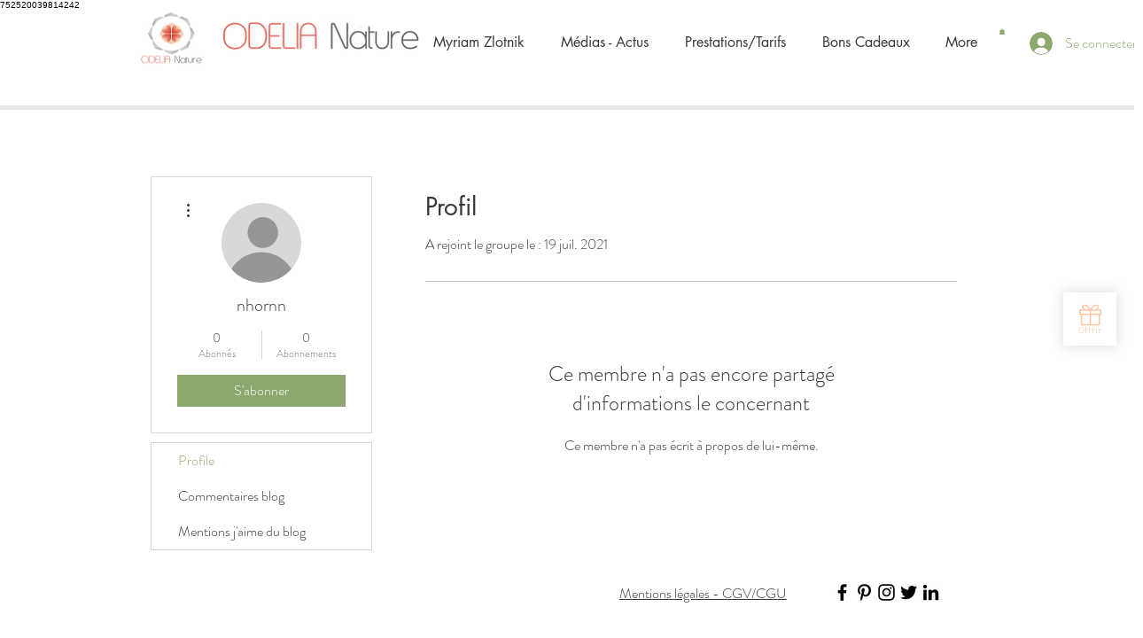

--- FILE ---
content_type: text/javascript
request_url: https://firebasestorage.googleapis.com/v0/b/superlemon-app-25699.appspot.com/o/splmn-wix-prod-August-24.js?alt=media&token=ba684e6f-d992-4ab5-82f4-0262dd53dbf4
body_size: 146878
content:
var $splmn_jQuery;

function logWithBadge(
  message,
  isError = false,
  color = "green",
  fontSize,
  badgeText
) {
  if (localStorage.getItem("debug") == "1") {
    const badgeStyle = `
      background-color: ${isError ? "red" : "green"};
      color: white;
      font-size: ${fontSize ? fontSize : "12px"};
      padding: 2px 4px;
      border-radius: 3px;
      margin-left: 5px;
      position: relative;
    `;
    const badgeElement = `%c ${badgeText ? badgeText : "SL"} `;
    console.log(
      `%c ${message} ${badgeElement}`,
      `color: ${color}; font-size: ${fontSize ? fontSize : "12px"};`,
      badgeStyle
    );
  }
}

async function countryCodes(codes) {
  return new Promise(async (resolve, reject) => {
    let res = await fetch(
      "https://cdn.shopify.com/s/files/1/0683/1371/0892/files/countryCodes-may-29.json"
    );
    if (res.status === 200) {
      logWithBadge("Country codes Loaded");
      codes = await res.json();
      resolve(codes);
    } else {
      logWithBadge("Failed to load Country codes. Error Code : 1", true);
      resolve("");
    }
  });
}

async function getLocationData(codes) {
  return new Promise(async (resolve, reject) => {
    let res = await fetch(`https://api.country.is`, { cache: "no-cache" });
    if (res.status === 200) {
      let userCountryData = await res.json();
      for (var i = 0; i < codes.length; i++) {
        if (codes[i].code == userCountryData.country) {
          currentCountryCode = codes[i];
          resolve(currentCountryCode);
        }
      }
      logWithBadge("Loaded Location");
    } else {
      resolve("");
      logWithBadge("Failed to load Location. Error Code : 2", true);
    }
  });
}

function initJQuery(onJQueryLoad) {
  if (typeof jQuery == "undefined") {
    (function () {
      // Load jquery script if doesn't exist
      var script = document.createElement("SCRIPT");
      script.src =
        "https://ajax.googleapis.com/ajax/libs/jquery/1.7.1/jquery.min.js";
      script.type = "text/javascript";
      document.head.appendChild(script);
      script.onload = function () {
        $splmn_jQuery = jQuery;
        onJQueryLoad();
      };
    })();
  } else {
    // If another version of jQuery exists , we load our version to new variable and return jQuery and $ to point to earlier version
    var script = document.createElement("SCRIPT");
    script.src =
      "https://ajax.googleapis.com/ajax/libs/jquery/1.7.1/jquery.min.js";
    script.type = "text/javascript";
    document.head.appendChild(script);
    script.onload = function () {
      $.noConflict();
      $splmn_jQuery = jQuery;
      jQuery = $;
      onJQueryLoad();
    };
  }
}

function initCss(done) {
  var link = document.createElement("link");
  link.setAttribute("rel", "stylesheet");
  link.setAttribute("type", "text/css");
  link.onload = done;
  link.setAttribute(
    "href",
    "https://cdn.shopify.com/s/files/1/0683/1371/0892/files/superlemon-Library.css?v=1686815871"
  );
  document.head.appendChild(link);
}

function initTelInput() {
  var link2 = document.createElement("link");
  link2.setAttribute("rel", "stylesheet");
  link2.setAttribute("type", "text/css");
  link2.setAttribute(
    "href",
    "https://cdn.shopify.com/s/files/1/0683/1371/0892/files/intlTelInput.min.css?v=1686720517"
  );
  document.head.appendChild(link2);

  var script2 = document.createElement("SCRIPT");
  script2.src =
    "https://cdn.shopify.com/s/files/1/0683/1371/0892/files/intlTelInput.min.js?v=1686558047";
  script2.type = "text/javascript";
  document.head.appendChild(script2);
}

async function btnLoad() {
  var codes = await countryCodes(codes);
  var currentCountryCode = await getLocationData(codes);
  initTelInput();
  var shopSettings = {};
  var originalSizeScreen =
    $splmn_jQuery(window).width() + $splmn_jQuery(window).height();
  let orderId = "";

  const SERVER_BASE_URL = 'https://api.superlemon.xyz';
  const SERVER_BASE_URL_MESSAGING = SERVER_BASE_URL;
  const SERVER_BASE_URL_ANALYTICS = SERVER_BASE_URL + "/api/v1/account/click";

  if ($splmn_jQuery("#tadpole-script").length) {
    logWithBadge("Conflicting widget found. Error Code : 3", true);
    return;
  }

  // Load WIX events script
  function registerListener() {
    window.wixDevelopersAnalytics.register("head", (eventName, eventParams) => {
      console.log("wix dev head", eventName, eventParams);
      switch (eventName) {
        case "PageView":
          if (
            eventParams.pagePath.includes("thank-you-page") &&
            shopSettings.optin.actions.includes("THANKYOU")
          ) {
            const apiInterval = setIntervalX(
              () => {
                if (orderId !== "")
                  runThankYouPageLogic(shopSettings, apiInterval);
              },
              1000,
              20
            );
          }
          createWhatsappBtn(shopSettings);
          let current_device_type = deviceType();
          loadCalloutCard(shopSettings, current_device_type);
          createWhatsappShareBtn(shopSettings);

          if(eventParams.pagePath.includes("/cart") && shopSettings.optin.actions.includes("LAND_ON_CART")){
            loadOptinWidgetOnAddToCartWIX(shopSettings, originalSizeScreen);
          }
          break;
        case "AddToCart":
          if (shopSettings.optin.enable && shopSettings.optin.actions.includes('ADD_TO_CART')){
            loadOptinWidgetOnAddToCartWIX(shopSettings, originalSizeScreen);
          }
          break;
        case "InitiateCheckout":
          if (shopSettings.optin.enable && shopSettings.optin.actions.includes('CLICK_CHECKOUT'))
            loadOptinWidgetOnAddToCartWIX(shopSettings, originalSizeScreen);
          break;
        case "Purchase":
          if (eventParams.orderId) orderId = eventParams.orderId;
          break;
      }
    });
  }

  window.wixDevelopersAnalytics
    ? registerListener()
    : window.addEventListener("wixDevelopersAnalyticsReady", registerListener);

  function getShopId() {
    // Get shop id from url
    var url = window.location.href;
    var domain;
    domain = url.indexOf("://") > -1 ? url.split("/")[2] : url.split("/")[0];
    domain = domain.split(":")[0];
    if (domain.includes("127.0" || "localhost")) {
      return (domain = "www.superlemonwixdemostore.com");
    }
    return domain;
  }

  function deviceType() {
    return mobileCheck() ? 1 : 2;
  }

  function mobileCheck() {
    var check = false;
    (function (a) {
      if (
        /(android|bb\d+|meego).+mobile|avantgo|bada\/|blackberry|blazer|compal|elaine|fennec|hiptop|iemobile|ip(hone|od)|iris|kindle|lge |maemo|midp|mmp|mobile.+firefox|netfront|opera m(ob|in)i|palm( os)?|phone|p(ixi|re)\/|plucker|pocket|psp|series(4|6)0|symbian|treo|up\.(browser|link)|vodafone|wap|windows ce|xda|xiino|android|ipad|playbook|silk/i.test(
          a
        ) ||
        /1207|6310|6590|3gso|4thp|50[1-6]i|770s|802s|a wa|abac|ac(er|oo|s\-)|ai(ko|rn)|al(av|ca|co)|amoi|an(ex|ny|yw)|aptu|ar(ch|go)|as(te|us)|attw|au(di|\-m|r |s )|avan|be(ck|ll|nq)|bi(lb|rd)|bl(ac|az)|br(e|v)w|bumb|bw\-(n|u)|c55\/|capi|ccwa|cdm\-|cell|chtm|cldc|cmd\-|co(mp|nd)|craw|da(it|ll|ng)|dbte|dc\-s|devi|dica|dmob|do(c|p)o|ds(12|\-d)|el(49|ai)|em(l2|ul)|er(ic|k0)|esl8|ez([4-7]0|os|wa|ze)|fetc|fly(\-|_)|g1 u|g560|gene|gf\-5|g\-mo|go(\.w|od)|gr(ad|un)|haie|hcit|hd\-(m|p|t)|hei\-|hi(pt|ta)|hp( i|ip)|hs\-c|ht(c(\-| |_|a|g|p|s|t)|tp)|hu(aw|tc)|i\-(20|go|ma)|i230|iac( |\-|\/)|ibro|idea|ig01|ikom|im1k|inno|ipaq|iris|ja(t|v)a|jbro|jemu|jigs|kddi|keji|kgt( |\/)|klon|kpt |kwc\-|kyo(c|k)|le(no|xi)|lg( g|\/(k|l|u)|50|54|\-[a-w])|libw|lynx|m1\-w|m3ga|m50\/|ma(te|ui|xo)|mc(01|21|ca)|m\-cr|me(rc|ri)|mi(o8|oa|ts)|mmef|mo(01|02|bi|de|do|t(\-| |o|v)|zz)|mt(50|p1|v )|mwbp|mywa|n10[0-2]|n20[2-3]|n30(0|2)|n50(0|2|5)|n7(0(0|1)|10)|ne((c|m)\-|on|tf|wf|wg|wt)|nok(6|i)|nzph|o2im|op(ti|wv)|oran|owg1|p800|pan(a|d|t)|pdxg|pg(13|\-([1-8]|c))|phil|pire|pl(ay|uc)|pn\-2|po(ck|rt|se)|prox|psio|pt\-g|qa\-a|qc(07|12|21|32|60|\-[2-7]|i\-)|qtek|r380|r600|raks|rim9|ro(ve|zo)|s55\/|sa(ge|ma|mm|ms|ny|va)|sc(01|h\-|oo|p\-)|sdk\/|se(c(\-|0|1)|47|mc|nd|ri)|sgh\-|shar|sie(\-|m)|sk\-0|sl(45|id)|sm(al|ar|b3|it|t5)|so(ft|ny)|sp(01|h\-|v\-|v )|sy(01|mb)|t2(18|50)|t6(00|10|18)|ta(gt|lk)|tcl\-|tdg\-|tel(i|m)|tim\-|t\-mo|to(pl|sh)|ts(70|m\-|m3|m5)|tx\-9|up(\.b|g1|si)|utst|v400|v750|veri|vi(rg|te)|vk(40|5[0-3]|\-v)|vm40|voda|vulc|vx(52|53|60|61|70|80|81|83|85|98)|w3c(\-| )|webc|whit|wi(g |nc|nw)|wmlb|wonu|x700|yas\-|your|zeto|zte\-/i.test(
          a.substr(0, 4)
        )
      )
        check = true;
    })(navigator.userAgent || navigator.vendor || window.opera);
    return window.innerWidth <= 540;
  }

  function fetchStoreSettings(shopId, successCallback) {
    $splmn_jQuery.ajax({
      url:
        SERVER_BASE_URL + `/api/v1/account/user/widget/settings?id=${shopId}`,
      type: "GET",
      success: function (response) {
        let settings = response.widget.settings;
        shopSettings = response.widget.settings;
        if (settings) {
          successCallback(settings);
        }
        logWithBadge("Store settings fetched");
      },
    });
  }

  function setIntervalX(callback, delay, repetitions) {
    logWithBadge(
      "setIntervalX Initialized with Delay : " +
        String(delay) +
        " ms Repetitions : " +
        String(repetitions)
    );
    var splmn_thankyouAPICall = 0;
    var intervalID = window.setInterval(function () {
      callback();
      if (++splmn_thankyouAPICall === repetitions) {
        window.clearInterval(intervalID);
      }
      logWithBadge(
        "setIntervalX Execution Number : " + String(splmn_thankyouAPICall)
      );
    }, delay);
    return intervalID;
  }

  /*==============*/
  /* OPTIN WIDGET */
  /*==============*/

  function runThankYouPageLogic(settings, apiInterval) {
    thankYouPageAPICall().then((response) => {
      let order = response.orderStatus;
      if (order.status) {
        switch (order.status) {
          case "NOT_FOUND":
            lastLocalStorageOptin = getLastLocalOptinFromThankyouPage();
            if (lastLocalStorageOptin && lastLocalStorageOptin.length !== 0) {
              customOptinFromThankYouPage(
                lastLocalStorageOptin,
                settings.optin.lang
              );
            } else {
              thankYouPageOptinWidget(settings.optin.lang);
            }
            return;

          case "NOT_OPTED_IN":
            thankYouPageOptinWidget(
              settings.optin.lang,
              true,
              order.number,
              order.countryCode,
              order.phone
            );
            clearInterval(apiInterval);
            return;

          case "CONFIRMED":
            loadOptinConfirmed(settings.optin.lang, order.phone);
            clearInterval(apiInterval);
            return;

          case "OPEN":
            return;

          default:
            return;
        }
      }
    });
  }

  async function thankYouPageAPICall() {
    const response = await fetch(
      SERVER_BASE_URL_MESSAGING +
        "/api/v1/account/user/subscribe/order/phone/status?url=" +
        getShopId() +
        "&orderId=" +
        orderId
    );
    const data = await response.json();
    return data;
  }

  function getLastLocalOptinFromThankyouPage() {
    var unique_identifier = (
      (Shopify.checkout.email || "") + (Shopify.checkout.phone || "")
    ).replace(" ", "");
    if (
      !localStorage.getItem("previous_thank_you_page_optin") &&
      localStorage.getItem("opted_in_phone_v2") &&
      localStorage.getItem("opted_in_country_code_v2")
    ) {
      return [
        localStorage.getItem("opted_in_phone_v2"),
        localStorage.getItem("opted_in_country_code_v2"),
      ];
    } else if (localStorage.getItem("previous_thank_you_page_optin")) {
      previous_optin_obj = JSON.parse(
        localStorage.getItem("previous_thank_you_page_optin")
      );
      if (previous_optin_obj.unique_identifier == unique_identifier) {
        return [
          previous_optin_obj.phone_number,
          previous_optin_obj.country_code,
        ];
      }
    }
    return null;
  }

  function customOptinFromThankYouPage(
    phone,
    widgetLanguage,
    isPhoneWithCountryCode = false,
    phoneWithCountryCode
  ) {
    var unique_identifier = "";
    localStorage.setItem("opted_in_phone_v2", phone[0]);
    localStorage.setItem("opted_in_country_code_v2", phone[1]);
    localStorage.setItem(
      "previous_thank_you_page_optin",
      JSON.stringify({
        unique_identifier: unique_identifier,
        phone_number: phone[0],
        country_code: phone[1],
      })
    );
    var thankYouOptinConfirm = document.getElementById(
      "wa-order-update-widget"
    );
    $splmn_jQuery.ajax({
      url: SERVER_BASE_URL_MESSAGING + "/api/v1/account/user/subscribe/order/phone",
      type: "POST",
      dataType: "json",
      contentType: "application/x-www-form-urlencoded",
      data: {
        url: getShopId(),
        phone: isPhoneWithCountryCode
          ? "+" + phoneWithCountryCode
          : phone[1] + phone[0],
        orderId: orderId,
      },
      success: function () {
        if (thankYouOptinConfirm) {
          thankYouOptinConfirm.remove();
        }
        loadOptinConfirmed(
          widgetLanguage,
          isPhoneWithCountryCode
            ? "+" + phoneWithCountryCode
            : phone[1] + phone[0]
        );
      },
      error: function (e) {
        localStorage.removeItem("opted_in_phone_v2");
        localStorage.removeItem("opted_in_country_code_v2");
        localStorage.removeItem("previous_thank_you_page_optin");
        let error = JSON.parse(e.responseText);
        alert(error.message);
      },
    });
  }

  function loadOptinConfirmed(widgetLanguage, confirmedPhone) {
    if (!document.getElementById("optin-confirmed-success-true")) {
      var t = document.getElementsByClassName("ynt7Fg")[0];
      var f = t.childNodes[0];
      var sline = document.createElement("hr");
      var d = document.createElement("div");
      d.className = "content-box";
      d.id = "wa-order-update-widget";

      var contentContainer = document.createElement("div");
      contentContainer.className =
        "content-box__row content-box__row--no-border";

      var contentHeader = document.createElement("h2");
      contentHeader.innerHTML = getConfirmedBtnText(widgetLanguage);
      contentHeader.style =
        "color: #2EB840; text-align:left; margin-bottom:10px;";

      var contentTitle = document.createElement("p");
      contentTitle.className = "os-step__description";
      contentTitle.id = "optin-confirmed-success-true";
      contentTitle.style = "margin-bottom:10px;";
      contentTitle.innerHTML =
        getOptinConfirmedText(widgetLanguage) +
        ' <img style="display: inline-block;vertical-align: middle; width:30px; margin-bottom:6px;" src="https://cdn.shopify.com/s/files/1/0070/3666/5911/files/image_6.2_957b5e01-dd01-4e30-a595-d6f3bddef357.png?1197"/> ' +
        "<b>" +
        confirmedPhone +
        "</b>";

      contentContainer.appendChild(contentHeader);
      contentContainer.appendChild(contentTitle);

      d.appendChild(contentContainer);
      f.appendChild(sline);
      f.appendChild(d);
    }
  }

  function getConfirmedBtnText(widgetLanguage) {
    switch (widgetLanguage) {
      case "ENGLISH":
        return "Confirmed!";
      case "PORTUGUESE":
        return "Confirmado!";
      case "SPANISH":
        return "Â¡Confirmado!";
      case "ITALIAN":
        return "Confermata!";
      case "FRENCH":
        return "ConfirmÃ©!";
      case "INDONESIAN":
        return "Dikonfirmasi!";
      case "GERMAN":
        return "BestÃ¤tigt!";
      case "ARABIC":
        return "ØªÙ… ØªØ£ÙƒÙŠØ¯!";
      case "TURKISH":
        return "OnaylanmÄ±ÅŸ!";
      case "HEBREW":
        return "××•×©×¨!";
      case "DUTCH":
        return "Bevestigd!";
    }
  }

  function getOptinConfirmedText(widgetLanguage) {
    switch (widgetLanguage) {
      case "ENGLISH":
        return "You will receive order and delivery updates at";
      case "PORTUGUESE":
        return "Você receberá atualizações de pedidos e entregas em";
      case "SPANISH":
        return "Recibirá actualizaciones de pedidos y entregas en";
      case "ITALIAN":
        return "Riceverai gli aggiornamenti dell'ordine e della consegna all'indirizzo";
      case "FRENCH":
        return "Vous recevrez les mises à jour de commande et de livraison à l'adresse";
      case "INDONESIAN":
        return "Anda akan menerima rincian pesanan dan informasi pengiriman dari";
      case "GERMAN":
        return "Sie erhalten Bestellund Lieferaktualisierungen unter";
      case "ARABIC":
        return "سوف تتلقى تحديثات الطلب والتسليم على";
      case "TURKISH":
        return "Sipariş ve gönderim güncellemelerini üzerinden alacaksınız";
      case "HEBREW":
        return "אתה תקבל הזמנות ועדכוני משלוח על המספר";
      case "DUTCH":
        return "Je ontvangt je order- en leveringsupdates op";
    }
  }

  function thankYouPageOptinWidget(
    widgetLanguage,
    notOptedIn = false,
    number,
    countryCode,
    phoneWithCountryCode
  ) {
    if (!document.getElementById("wa-order-update-widget")) {
      if (notOptedIn) {
        var style = document.createElement("style");
        style.type = "text/css";
        style.innerHTML =
          ".numberContainer {} .numberContainer input{border: 0.05px solid; border-color: grey;} .numberInput { padding: 10px; height: 38px; font-size: 16px; width: 62%; box-sizing: border-box;} .confirmBtn { border-radius: 4px;margin-left: 16px; background: #2EB840; color: white; border-style: solid; padding: 4px 8px; position: relative; border: none; outline: none; font-size: 16px;} .confirmBtn:hover {box-shadow: 2px 2px 16px rgba(0, 0, 0, 0.2);}";
        document.head.appendChild(style);

        var t = document.getElementsByClassName("ynt7Fg")[0];
        var f = t.childNodes[0];
        var sline = document.createElement("hr");
        var d = document.createElement("div");
        d.className = "content-box";
        d.id = "wa-order-update-widget";

        var contentContainer = document.createElement("div");
        contentContainer.className =
          "content-box__row content-box__row--no-border";

        var contentHeader = document.createElement("h2");
        contentHeader.innerHTML = "";
        contentHeader.innerHTML =
          '<img style="vertical-align: middle;margin-bottom:8px" src="https://cdn.shopify.com/s/files/1/0070/3666/5911/files/image_6.2_957b5e01-dd01-4e30-a595-d6f3bddef357.png?1197"/>' +
          getOrderUpdatesOnText(widgetLanguage);

        var contentTitle = document.createElement("p");
        contentTitle.className = "os-step__description";
        contentTitle.innerHTML = getThankyouPageOptinText(widgetLanguage);

        var numberContainer = document.createElement("div");
        numberContainer.style =
          "text-align: left; margin-top: 10px; margin-bottom: 14px;";
        numberContainer.className = "numberContainer";
        numberContainer.innerHTML = `
                <div style="display:flex; width:100%; justify-content:start;align-content:center">
                    <p style="font-weight:bold;width:80% !important;">Phone Number</p>
                </div>
                <div style="display:flex; width:100%; justify-content:start;align-content:center">
                    <input id="wa-optin-widget-thankyou-phone" class="numberInput" style="width:50% !important;pointer-events:none;" disabled type="tel" placeholder="XXXXXXXXX" value=${phoneWithCountryCode}></input>
                    <button class="confirmBtn" style="width:30% !important;" id="wa-optin-widget-thankyou-confirm-btn">${getOptInButtonText(
                      widgetLanguage
                    )}</button>
                </div>
                </div>`;
        contentContainer.appendChild(contentHeader);
        contentContainer.appendChild(contentTitle);
        contentContainer.appendChild(numberContainer);

        d.appendChild(contentContainer);
        f.appendChild(sline);
        f.appendChild(d);

        $splmn_jQuery("#wa-optin-widget-thankyou-confirm-btn").on(
          "click",
          function () {
            var phone = $splmn_jQuery("#wa-optin-widget-thankyou-phone").val();
            if (phone) {
              customOptinFromThankYouPage(
                [number, countryCode],
                widgetLanguage,
                true,
                phoneWithCountryCode
              );
            }
          }
        );
      } else {
        var style = document.createElement("style");
        style.type = "text/css";
        style.innerHTML =
          ".numberContainer {} .numberContainer input{border: 0.05px solid; border-color: grey;} .numberInput { padding: 10px; height: 38px; font-size: 16px; width: 62%; box-sizing: border-box;} .confirmBtn { border-radius: 4px;margin-left: 16px; background: #2EB840; color: white; border-style: solid; padding: 4px 8px; position: relative; border: none; outline: none; font-size: 16px;} .confirmBtn:hover {box-shadow: 2px 2px 16px rgba(0, 0, 0, 0.2);}";
        document.head.appendChild(style);

        var t = document.getElementsByClassName("ynt7Fg")[0];
        var f = t.childNodes[0];
        var sline = document.createElement("hr");
        var d = document.createElement("div");
        d.className = "content-box";
        d.id = "wa-order-update-widget";

        var contentContainer = document.createElement("div");
        contentContainer.className =
          "content-box__row content-box__row--no-border";

        var contentHeader = document.createElement("h2");
        contentHeader.innerHTML = "";
        contentHeader.innerHTML =
          '<img style="vertical-align: middle;margin-bottom:8px" src="https://cdn.shopify.com/s/files/1/0070/3666/5911/files/image_6.2_957b5e01-dd01-4e30-a595-d6f3bddef357.png?1197"/>' +
          getOrderUpdatesOnText(widgetLanguage);

        var contentTitle = document.createElement("p");
        contentTitle.className = "os-step__description";
        contentTitle.innerHTML = getThankyouPageOptinText(widgetLanguage);

        var numberContainer = document.createElement("div");
        numberContainer.style =
          "text-align: left; margin-top: 10px; margin-bottom: 14px;";
        numberContainer.className = "numberContainer";
        numberContainer.innerHTML = `
                <div style="display:flex; width:100%; justify-content:center;align-content:center">
                    <p style="font-weight:bold;width:20% !important;">Country Code</p>
                    <p style="font-weight:bold;width:80% !important;">Phone Number</p>
                </div>
                <div style="display:flex; width:100%; justify-content:center;align-content:center">
                    
                ${
                  !codes
                    ? '<input id="wa-optin-widget-thankyou-countryCode" class="numberInput" style="width:20% !important;" type="tel" placeholder="+XXX"></input>'
                    : `<select id="wa-optin-widget-thankyou-countryCode" class="numberInput" style="width:40% !important;">
                  <option selected="" value="">Select Country code</option>
                  ${codes.map((e) => {
                    return `<option value='${e.value}'>${e.label}</option>`;
                  })}
                  </select>`
                }
                    <input id="wa-optin-widget-thankyou-phone" class="numberInput" style="width:50% !important;" type="tel" placeholder="XXXXXXXXX"></input>
                    <button class="confirmBtn" style="width:30% !important;" id="wa-optin-widget-thankyou-confirm-btn">${getConfirmBtnText(
                      widgetLanguage
                    )}</button>
                </div>
                </div>`;
        contentContainer.appendChild(contentHeader);
        contentContainer.appendChild(contentTitle);
        contentContainer.appendChild(numberContainer);

        d.appendChild(contentContainer);
        f.appendChild(sline);
        f.appendChild(d);

        $splmn_jQuery("#wa-optin-widget-thankyou-confirm-btn").on(
          "click",
          function () {
            var phone = $splmn_jQuery("#wa-optin-widget-thankyou-phone").val();
            const countryCode = $splmn_jQuery(
              "#wa-optin-widget-thankyou-countryCode"
            ).val();
            if (!phone || phone.replace(/ /g, "").length < 6) {
              alert("Please enter a valid phone number");
              return;
            }
            if (!countryCode) {
              alert("Please enter a valid country code");
              return;
            }

            if (phone && countryCode && orderId) {
              customOptinFromThankYouPage([phone, countryCode], widgetLanguage);
            }
          }
        );

        // if (Shopify.checkout && Shopify.checkout.phone) {
        //   $splmn_jQuery('#wa-optin-widget-thankyou-phone').val(Shopify.checkout.phone);
        // } else {
        getCountryCodeFromCheckout(function (cc) {
          var phone = getPhoneFromShipping(cc);
          $splmn_jQuery("#wa-optin-widget-thankyou-countryCode").val(
            "+" + phone
          );
        });
        // }
      }
    }
  }

  function getOrderUpdatesOnText(widgetLanguage) {
    switch (widgetLanguage) {
      case "ENGLISH":
        return "WhatsApp notifications";
      case "PORTUGUESE":
        return "Notificações do WhatsApp";
      case "SPANISH":
        return "Notificaciones de WhatsApp";
      case "ITALIAN":
        return "Notifiche di WhatsApp";
      case "FRENCH":
        return "Notifications WhatsApp";
      case "INDONESIAN":
        return "Pemberitahuan WhatsApp";
      case "GERMAN":
        return "WhatsApp-Benachrichtigungen";
      case "ARABIC":
        return "إشعارات WhatsApp";
      case "TURKISH":
        return "WhatsApp bildirimleri";
      case "HEBREW":
        return "התראות WhatsApp";
      case "DUTCH":
        return "WhatsApp-meldingen";
    }
  }

  function getThankyouPageOptinText(widgetLanguage) {
    switch (widgetLanguage) {
      case "ENGLISH":
        return "Receive order and delivery updates via WhatsApp.";
      case "PORTUGUESE":
        return "Receba atualizações de pedidos e entregas via WhatsApp.";
      case "SPANISH":
        return "Reciba actualizaciones de pedidos y entregas a través de WhatsApp.";
      case "ITALIAN":
        return "Ricevi aggiornamenti su ordini e consegne tramite WhatsApp.";
      case "FRENCH":
        return "Recevez les mises à jour de commande et de livraison via WhatsApp.";
      case "INDONESIAN":
        return "Terima informasi rincian pesanan dan informasi pengiriman di Whatsapp.";
      case "GERMAN":
        return "Erhalten Sie Bestellund Lieferaktualisierungen über WhatsApp.";
      case "ARABIC":
        return "تلقي تحديثات الطلب والتسليم عبر WhatsApp.";
      case "TURKISH":
        return "Sipariş ve gönderim güncellemelerini WhatsApp üzerinden al.";
      case "HEBREW":
        return "קבלו הזמנות ועדכוני משלוח דרך הוואטסאפ";
      case "DUTCH":
        return "Ontvang order- en leveringsupdates op Whatsapp";
    }
  }

  function getConfirmBtnText(widgetLanguage) {
    switch (widgetLanguage) {
      case "ENGLISH":
        return "CONFIRM";
      case "PORTUGUESE":
        return "CONFIRME";
      case "SPANISH":
        return "CONFIRMAR";
      case "ITALIAN":
        return "CONFERMARE";
      case "FRENCH":
        return "CONFIRMER";
      case "INDONESIAN":
        return "KONFIRMASI";
      case "GERMAN":
        return "BESTÄTIGEN";
      case "ARABIC":
        return "إرسال";
      case "TURKISH":
        return "ONAYLAMAK";
      case "HEBREW":
        return "אישור";
      case "DUTCH":
        return "BEVESTIGEN";
    }
  }
  function getOptInButtonText(widgetLanguage) {
    switch (widgetLanguage) {
      case "ENGLISH":
        return "Opt-in";
      case "PORTUGUESE":
        return "Opt-in";
      case "SPANISH":
        return "Optar en";
      case "ITALIAN":
        return "Opt-in";
      case "FRENCH":
        return "Opt-in";
      case "INDONESIAN":
        return "Opt-in";
      case "GERMAN":
        return "Opt-in";
      case "ARABIC":
        return "إرسال";
      case "TURKISH":
        return "Opt-in";
      case "HEBREW":
        return "Opt-in";
      case "DUTCH":
        return "Opt-in";
      default:
        return "Opt-in";
    }
  }

  function getCountryCodeFromCheckout(success) {
    if (
      Shopify.checkout &&
      Shopify.checkout.shipping_address &&
      Shopify.checkout.shipping_address.country_code
    ) {
      $splmn_jQuery.getJSON(
        "https://cdn.shopify.com/s/files/1/0070/3666/5911/files/iso_code.json?1203",
        function (data) {
          success(data[Shopify.checkout.shipping_address.country_code] || "");
        }
      );
    }
    return "";
  }

  function getPhoneFromShipping(countryCode) {
    var rawPhone = "";
    if (
      Shopify.checkout &&
      Shopify.checkout.shipping_address &&
      Shopify.checkout.shipping_address.phone
    ) {
      rawPhone = Shopify.checkout.shipping_address.phone;
      switch (countryCode) {
        case "91":
          if (rawPhone.startsWith(countryCode) && rawPhone.length == 12) {
            return rawPhone;
          } else if (rawPhone.startsWith(countryCode) && rawPhone.length < 12) {
            return countryCode + rawPhone;
          } else if (!rawPhone.startsWith(countryCode)) {
            return countryCode + rawPhone;
          }
        default:
          if (!rawPhone.startsWith(countryCode)) {
            return countryCode + rawPhone;
          } else {
            return rawPhone;
          }
      }
    }
    return countryCode;
  }

  function getTargetButtonFromEvent(target) {
    if (!target) {
      return null;
    } else if (target.tagName == "BUTTON") {
      return target;
    } else if ($splmn_jQuery(target).closest("button")) {
      return $splmn_jQuery(target).closest("button")[0];
    } else {
      return null;
    }
  }

  function getTargetAhrefFromEvent(target) {
    if (!target) {
      return null;
    } else if (target.tagName == "A") {
      return target;
    } else if ($splmn_jQuery(target).closest("a")) {
      return $splmn_jQuery(target).closest("a")[0];
    }
  }

  function loadOptinWidgetOnAddToCartWIX(settings, originalViewportSize) {
    loadOptinWidget(settings, originalViewportSize, function () {
      secondClick = true;
    });
  }

  function closePopup() {
    $splmn_jQuery(`#wa-greeting-bubble`).removeClass("bounceUp");
    $splmn_jQuery(`#wa-greeting-bubble`).addClass("bounceDown");
    $splmn_jQuery(`#wa-chatOptin-bubble`).removeClass("bounceUp");
    $splmn_jQuery(`#wa-chatOptin-bubble`).addClass("bounceDown");
    $splmn_jQuery("#wa-chat-btn-root").show();
  }

  function initChat(settings, redirect) {
    let agentDetails = JSON.parse(localStorage.getItem("agent_details"));
    if (redirect) {
      openInNewTab(agentDetails.link);
    }
    onChatInitiated(
      settings,
      agentDetails.agent_id ? agentDetails.agent_id : null
    );
    localStorage.setItem("agent_details", JSON.stringify({}));
    localStorage.setItem("from_greetings", 0);
    closePopup();
  }

  try {
    function loadOptinWidget(settings, originalViewportSize, onDismiss) {
      logWithBadge("Optin Widget : Initializing");
      $splmn_jQuery("body").removeClass("wa-optin-widget-stop-scrolling");
      $splmn_jQuery("#wa-optin-widget-main").remove();

      let current_device_type = deviceType();
      if (
        (((current_device_type == 1) &
          settings.optin.devices.includes("mobile")) |
          ((current_device_type == 2) &
            settings.optin.devices.includes("desktop"))) ===
        0
      ) {
        logWithBadge("Optin Widget : Disabled for current device type", true);
        setTimeout(onDismiss, 200);
        return;
      }

      if (localStorage.getItem("opted_in_phone_v2")) {
        logWithBadge("Optin Widget : Already opted in");
        setTimeout(onDismiss, 200);
        return;
      }

      if (
        Date.now() -
          JSON.parse(localStorage.getItem("optin_widget_last_shown")) <
        settings.optin.delayBetweenEachOptinWidgetShow * 1000
      ) {
        logWithBadge("Optin Widget : Shown recently", true);
        setTimeout(onDismiss, 200);
        return;
      }

      if (
        localStorage.getItem("dismiss_count") > 1 &&
        Date.now() -
          JSON.parse(localStorage.getItem("optin_widget_last_dismissed")) <
          settings.optin.delayAfterOptinWidgetDismissed * 1000
      ) {
        logWithBadge("Optin Widget : Was closed by user previously", true);
        setTimeout(onDismiss, 200);
        return;
      } else if (
        localStorage.getItem("dismiss_count") > 1 &&
        Date.now() -
          JSON.parse(localStorage.getItem("optin_widget_last_dismissed")) >=
          settings.optin.delayAfterOptinWidgetDismissed * 1000
      ) {
        localStorage.removeItem("dismiss_count");
      }

      var widgetContainer = document.createElement("div");
      var blurContainer = document.createElement("div");
      blurContainer.className = "wa-blur-container wa-optin-widget-z-index";
      blurContainer.id = "wa-optin-widget-main";
      document.body.appendChild(blurContainer);
      $splmn_jQuery(blurContainer).hide();

      //zindex from settings
      var style = document.createElement("style");
      style.type = "text/css";
      style.innerHTML =
        ".wa-optin-widget-z-index { z-index:" +
        (current_device_type === 1
          ? settings.devices.mobile.zindex.optin
          : settings.devices.desktop.zindex.optin) +
        ";}";
      document.head.appendChild(style);

      widgetContainer.className =
        "wa-optin-widget-container wa-optin-widget-z-index";

      if (
        window.getComputedStyle(document.body).direction == "rtl" &&
        mobileCheck()
      ) {
        widgetContainer.style.transform = "translate(-50%, -50%)";
      } else if (window.getComputedStyle(document.body).direction == "rtl") {
        widgetContainer.style.transform = "translate(-25%, -50%)";
      }

      var closeBtn = document.createElement("div");
      closeBtn.className = "wa-optin-widget-close-btn";

      var closeImg = document.createElement("img");
      closeImg.className = "wa-optin-widget-close-img";
      closeImg.src =
        "https://cdn.shopify.com/s/files/1/0272/5983/0365/files/Vector_4.png?36";

      closeBtn.appendChild(closeImg);

      closeBtn.onclick = function (e) {
        var dismiss_count = localStorage.getItem("dismiss_count");
        localStorage.setItem(
          "dismiss_count",
          parseInt(dismiss_count) ? parseInt(dismiss_count) + 1 : 1
        );
        localStorage.setItem(
          "optin_widget_last_dismissed",
          JSON.stringify(Date.now())
        );
        removeOptinWidget();
        onDismiss();
      };

      var contentContainer = document.createElement("div");
      contentContainer.className = "wa-optin-widget-content-container";

      var leftSec = document.createElement("div");
      var rightSec = document.createElement("div");

      var title = document.createElement("div");
      title.className = "wa-optin-widget-title-container";
      title.innerHTML = getOptinWidgetTitleText(
        settings.optin.lang,
        settings.shopName
      );

      var subTitle = document.createElement("div");
      subTitle.className = "wa-optin-widget-title-container";
      subTitle.innerHTML = getSubTitleText(settings.optin.lang);

      var ulContainer = document.createElement("div");
      ulContainer.className = "wa-optin-widget-ul-container";

      ulContainer.innerHTML = `<ul class="wa-optin-widget-ul">
                  <li class="wa-optin-widget-list-items">
                      <img src="https://cdn.shopify.com/s/files/1/0070/3666/5911/files/Group_27.png?1401" alt="check icon" />
                      <span> ${getOrderText(settings.optin.lang)}</span>
                  </li>
                  <li class="wa-optin-widget-list-items">
                      <img src="https://cdn.shopify.com/s/files/1/0070/3666/5911/files/Group_27.png?1401" alt="check icon" />
                      <span> ${getDeliveryText(settings.optin.lang)}</span>
                  </li>
                  <li class="wa-optin-widget-list-items">
                      <img src="https://cdn.shopify.com/s/files/1/0070/3666/5911/files/Group_27.png?1401" alt="check icon" />
                      <span> ${getCustomerSupportText(
                        settings.optin.lang
                      )}</span>
                  </li>
                  <li class="wa-optin-widget-list-items">
                      <img src="https://cdn.shopify.com/s/files/1/0070/3666/5911/files/Group_27.png?1401" alt="check icon" />
                      <span> ${getDiscountCodesText(settings.optin.lang)}</span>
                  </li>
              </ul>`;

      var noSpamText = document.createElement("div");
      noSpamText.classList = "wa-optin-widget-spam-msg";
      noSpamText.innerHTML = getNoSpamText(settings.optin.lang);

      leftSec.appendChild(title);
      leftSec.appendChild(subTitle);
      leftSec.appendChild(ulContainer);
      leftSec.appendChild(noSpamText);

      var rightSecTxtCont = document.createElement("div");
      rightSecTxtCont.className = "wa-optin-widget-right-sec-content-container";

      var countryLogo = document.createElement("span");
      countryLogo.className = "wa-optin-widget-country-flag";
      countryLogo.id = "wa-splmn-country-flag-logo";

      var buttonConfirm = document.createElement("button");
      buttonConfirm.innerText = getConfirmBtnText(settings.optin.lang);
      buttonConfirm.className = "wa-optin-widget-confirm-btn";
      buttonConfirm.id = "wa-optin-widget-confirm-btn";

      var bgContainer = document.createElement("div");
      bgContainer.className = "wa-optin-widget-title-bg-container";

      leftSec.className = "wa-optin-widget-left-sec";
      rightSec.className = "wa-optin-widget-right-sec";

      var textContent = document.createElement("div");
      var inputContainer = document.createElement("div");
      inputContainer.className = "wa-input-container";

      var numberInput = document.createElement("input");
      numberInput.className = "splmn-phone-storefront";
      numberInput.type = "tel";

      numberInput.addEventListener("keydown", (e) => {
        var confirmBtn = document.getElementById("wa-optin-widget-confirm-btn");
        if (e.target.value.length >= 6) {
          if (confirmBtn) {
            confirmBtn.classList.add("wa-optin-widget-confirm-btn-active");
          }
        } else if (!e.target.value.trim()) {
          if (confirmBtn) {
            confirmBtn.classList.remove("wa-optin-widget-confirm-btn-active");
          }
        }
      });

      rightSecTxtCont.appendChild(numberInput);
      rightSecTxtCont.appendChild(buttonConfirm);

      rightSec.appendChild(rightSecTxtCont);
      contentContainer.appendChild(closeBtn);
      contentContainer.appendChild(bgContainer);

      contentContainer.appendChild(leftSec);
      contentContainer.appendChild(rightSec);

      contentContainer.appendChild(textContent);
      widgetContainer.appendChild(contentContainer);
      $splmn_jQuery("body").addClass("wa-optin-widget-stop-scrolling");

      blurContainer.appendChild(widgetContainer);
      $splmn_jQuery(blurContainer).fadeIn();

      var iti = window.intlTelInput(numberInput, {
        // utilsScript: "utils.js",
        separateDialCode: true,
        initialCountry: currentCountryCode.code,
      });

      numberInput.onblur = () => {
        if (mobileCheck()) {
          setTimeout(function () {
            restoreMobileOptinWidgetSize();
          }, 200);
        }
      };

      window.onresize = function () {
        if (mobileCheck()) {
          var updatedSize =
            $splmn_jQuery(window).width() + $splmn_jQuery(window).height();

          if (updatedSize == originalViewportSize) {
            // this means keyboard is not visible
            restoreMobileOptinWidgetSize();
          } else {
            // this means keyboard is visible
            shrinkMobileOptinWidget();
          }
        }
      };

      buttonConfirm.onclick = function () {
        var phone = numberInput.value;
        var countryCode = iti.getSelectedCountryData().dialCode;

        logWithBadge("Entered Phone Number : " + phone);
        logWithBadge("Entered Country Code : " + countryCode);

        if (!countryCode) {
          alert("Please enter a country code");
          return;
        }
        if (!phone || phone.replace(/ /g, "").length < 6) {
          alert("Please enter a valid phone number");
          return;
        }

        if (phone && countryCode) {
          buttonConfirm.setAttribute("disabled", true);
          $splmn_jQuery.ajax({
            url:
              SERVER_BASE_URL_MESSAGING + "/api/v1/account/user/subscribe/widget",
            type: "POST",
            dataType: "json",
            contentType: "application/x-www-form-urlencoded",
            data: {
              url: getShopId(),
              number: phone,
              countryCode: countryCode,
            },
            success: function (e) {
              localStorage.setItem("opted_in_phone_v2", phone);
              localStorage.setItem("opted_in_country_code_v2", countryCode);
              removeOptinWidget();
              onDismiss();
              logWithBadge("Optin Widget : Optin successful");
            },
            error: function (e) {
              if (e && e.status === 202) {
                localStorage.setItem("opted_in_phone_v2", phone);
                localStorage.setItem("opted_in_country_code_v2", countryCode);
                removeOptinWidget();
                onDismiss();
                logWithBadge("Optin Widget : Optin successful");
              } else {
                console.log("Error : ", e);
                if (e.responseText) {
                  let error = JSON.parse(e.responseText);
                  alert(error.message);
                  logWithBadge("Optin Widget : Optin failed", true);
                }
              }
            },
          });
        }
      };

      // localStorage.setItem(
      //   "optin_widget_last_shown",
      //   JSON.stringify(Date.now())
      // );

      // document.getElementById("wa-optin-country-code").addEventListener('focus', (e) => {
      //     if (e.relatedTarget) {
      //         e.relatedTarget.removeAttribute('tabindex');
      //         e.target.focus();
      //     }
      //     return false;
      // })

      // document
      //   .getElementById("wa-optin-country-code")
      //   .addEventListener("focus", (e) => {
      //     if (e.relatedTarget) {
      //       setTimeout(() => {
      //         e.relatedTarget.removeAttribute("tabindex");
      //         e.target.focus();
      //       }, 100);
      //     }
      //     return false;
      //   });
      // document
      //   .getElementById("wa-optin-phone-number")
      //   .addEventListener("focus", (e) => {
      //     if (e.relatedTarget) {
      //       setTimeout(() => {
      //         e.relatedTarget.removeAttribute("tabindex");
      //         e.target.focus();
      //       }, 100);
      //     }
      //     return false;
      //   });

      // if (!mobileCheck()) {
      //   $splmn_jQuery("#wa-optin-country-code").focus();
      // }
    }
  } catch (e) {}

  try {
    function loadOptinWidgetViaChat(settings, originalViewportSize, onDismiss) {
      logWithBadge("Optin Via Chat : Initializing");

      if (!settings?.chatWidget?.optinEnabled) {
        logWithBadge("Optin Via Chat : Redirecting as OVC is disabled");
        initChat(settings, true);
        return;
      }

      $splmn_jQuery("body").removeClass("wa-optin-widget-stop-scrolling");
      $splmn_jQuery("#wa-optin-widget-main").remove();

      let type = "chatOptin";
      if ($splmn_jQuery(`#wa-${type}-bubble`).length) {
        $splmn_jQuery(`#wa-${type}-bubble`).remove();
        $splmn_jQuery(`#wa-greeting-bubble`).hide();
        $splmn_jQuery("#wa-chat-btn-root").hide();
      }

      let { chat, avatarStyleStr, root, header } = createOptinChatbox(
        settings,
        type
      );

      var widgetContainerWrapper = document.createElement("div");
      widgetContainerWrapper.className =
        deviceType() == 1
          ? "splmn-optin-via-chat-wrapper-mobile"
          : "splmn-optin-via-chat-wrapper";

      let current_device_type = deviceType();
      if (
        (((current_device_type == 1) &
          settings.optin.devices.includes("mobile")) |
          ((current_device_type == 2) &
            settings.optin.devices.includes("desktop"))) ===
        0
      ) {
        logWithBadge(
          "Optin Via Chat : Not enabled for current device type",
          true
        );
        setTimeout(onDismiss, 200);
        return;
      }

      var widgetContainer = document.createElement("div");
      widgetContainer.id = "wa-chat-optin";
      widgetContainer.className = "splmn-optin-via-chat";

      if (
        window.getComputedStyle(document.body).direction == "rtl" &&
        mobileCheck()
      ) {
        widgetContainer.style.transform = "translate(-50%, -50%)";
      } else if (window.getComputedStyle(document.body).direction == "rtl") {
        widgetContainer.style.transform = "translate(-25%, -50%)";
      }

      var inputBox = document.createElement("div");
      inputBox.className = "splmn-optin-via-chat-input-box";
      // inputBox.style.gap = "1rem";
      // TODO add direction:rtl

      var buttonContainer = document.createElement("div");
      buttonContainer.className = "splmn-whatsapp-send";

      var buttonConfirm = document.createElement("img");
      buttonConfirm.alt = "";
      buttonConfirm.src =
        "https://cdn.shopify.com/s/files/1/0449/7794/6790/files/Optin-ChatWidget-Send_30_12_22.svg?v=1669788356";
      buttonConfirm.className = "wa-optin-clickButton";
      buttonConfirm.id = "wa-optin-clickButton";
      buttonConfirm.height = "40";
      buttonConfirm.width = "40";

      // var flagContainer = document.createElement('div');
      // flagContainer.className = 'splmn-flag-container';

      // var countryCodeInput;

      var numberInput = document.createElement("input");
      numberInput.className = "splmn-phone";
      numberInput.type = "tel";

      inputBox.appendChild(numberInput);
      buttonContainer.appendChild(buttonConfirm);
      widgetContainer.appendChild(inputBox);
      widgetContainer.appendChild(buttonContainer);
      widgetContainerWrapper.appendChild(widgetContainer);

      chat.appendChild(widgetContainerWrapper);
      root.appendChild(header);
      root.appendChild(chat);
      document.body.appendChild(root);

      var iti = window.intlTelInput(numberInput, {
        // utilsScript: "utils.js",
        separateDialCode: true,
        initialCountry: currentCountryCode.code,
      });

      if (!$splmn_jQuery("#wa-greeting-bubble").length) {
        $splmn_jQuery("#wa-chat-btn-root").hide();

        $splmn_jQuery(`#wa-${type}-bubble`).addClass("bounceUp");
      }
      $splmn_jQuery(`#wa-greeting-bubble`).remove();

      window.onresize = function () {
        if (mobileCheck()) {
          var updatedSize =
            $splmn_jQuery(window).width() + $splmn_jQuery(window).height();

          if (updatedSize == originalViewportSize) {
            // this means keyboard is not visible
            restoreMobileOptinWidgetSize();
          } else {
            // this means keyboard is visible
            shrinkMobileOptinWidget();
          }
        }
      };

      buttonConfirm.onclick = function () {
        var phone = numberInput.value;
        var countryCode = iti.getSelectedCountryData().dialCode;

        logWithBadge("Entered Phone Number  : " + phone);
        logWithBadge("Entered Country Code : " + countryCode);

        if (!countryCode) {
          alert("Please enter a country code");
          return;
        }
        if (!phone || phone.replace(/ /g, "").length < 6) {
          alert("Please enter a valid phone number");
          return;
        }

        if (phone && countryCode) {
          buttonConfirm.setAttribute("disabled", true);
          let agentDetails = JSON.parse(localStorage.getItem("agent_details"));
          openInNewTab(agentDetails.link);
          $splmn_jQuery.ajax({
            url:
              SERVER_BASE_URL_MESSAGING +
              "/api/v1/account/user/subscribe/chatWidget",
            type: "POST",
            dataType: "json",
            contentType: "application/x-www-form-urlencoded",
            data: {
              url: getShopId(),
              number: phone,
              countryCode: countryCode,
            },
            success: function (e) {
              localStorage.setItem("opted_in_phone_v2", phone);
              localStorage.setItem("opted_in_country_code_v2", countryCode);
              removeOptinWidget();
              if (localStorage.getItem("from_greetings")) {
                initChat(settings);
              } else {
                onDismiss();
              }
              logWithBadge("Optin Via Chat : Optin successfull");
            },
            error: function (e) {
              if (e && e.status === 202) {
                localStorage.setItem("opted_in_phone_v2", phone);
                localStorage.setItem("opted_in_country_code_v2", countryCode);
                removeOptinWidget();
                if (localStorage.getItem("from_greetings")) {
                  initChat(settings);
                } else {
                  onDismiss();
                }
                logWithBadge("Optin Via Chat : Optin successfull");
              } else {
                if (e.responseText) {
                  let error = JSON.parse(e.responseText);
                  alert(error.message);
                  logWithBadge("Optin Via Chat : Optin failed", true);
                }
              }
            },
          });
        }
      };

      // Focus opens keyboard automatically but doesnt shift content up
      // setTimeout(function() {
      //   $splmn_jQuery('#wa-optin-phone-number').focus();
      // });
    }
  } catch (e) {}

  function removeOptinWidget() {
    $splmn_jQuery("#wa-optin-widget-main").fadeOut(600, "linear");
    setTimeout(function () {
      $splmn_jQuery("body").removeClass("wa-optin-widget-stop-scrolling");
      $splmn_jQuery("#wa-optin-widget-main").remove();
    }, 200);
  }

  function getOptinWidgetTitleText(widgetLanguage, shop_name) {
    switch (widgetLanguage) {
      case "ENGLISH":
        return `<p class="wa-optin-widget-title">
                  <span class="wa-optin-widget-title-text"> Welcome to ${shop_name}! </span>
                  </p>`;

      case "PORTUGUESE":
        return `<p class="wa-optin-widget-title">
                  <span class="title-text">Bem-vindo ao ${shop_name}!</span>
                  </p>`;

      case "SPANISH":
        return `<p class="wa-optin-widget-title">
                  <span class="wa-optin-widget-title-text">Bienvenido a ${shop_name}!</span>
                  </p>`;

      case "ITALIAN":
        return `<p class="wa-optin-widget-title">
                  <span class="wa-optin-widget-title-text">Benvenuto a ${shop_name}!</span>
                  </p>`;

      case "FRENCH":
        return `<p class="wa-optin-widget-title">
                  <span class="wa-optin-widget-title-text">Bienvenue à ${shop_name}!</span>
                  </p>`;

      case "INDONESIAN":
        return `<p class="wa-optin-widget-title">
                  <span class="wa-optin-widget-title-text">Selamat Datang di ${shop_name}!</span>
                  </p>`;

      case "GERMAN":
        return `<p class="wa-optin-widget-title">
                  <span class="wa-optin-widget-title-text">Willkommen zu ${shop_name}!</span>
                  </p>`;

      case "ARABIC":
        return `<p class="wa-optin-widget-title">
                  <span class="wa-optin-widget-title-text">مرحبا بك في ${shop_name}!</span>
                  </p>`;

      case "TURKISH":
        return `<p class="wa-optin-widget-title">
                  <span class="wa-optin-widget-title-text">Hoşgeldiniz ${shop_name}!</span>
                  </p>`;

      case "HEBREW":
        return `<p class="wa-optin-widget-title">
                  <span class="wa-optin-widget-title-text">ברוך הבא ל ${shop_name}!</span>
                  </p>`;

      case "DUTCH":
        return `<p class="wa-optin-widget-title">
                  <span class="wa-optin-widget-title-text">Welkom bij ${shop_name}!</span>
                  </p>`;

      default:
        return `<p class="wa-optin-widget-title">
        <span class="wa-optin-widget-title-text"> Welcome to ${shop_name}! </span>
        </p>`;
    }
  }

  function getOrderText(widgetLanguage) {
    switch (widgetLanguage) {
      case "ENGLISH":
        return "Order details";
      case "PORTUGUESE":
        return "Detalhes do pedido";
      case "SPANISH":
        return "Detalles del pedido";
      case "ITALIAN":
        return "Dettagli dell'ordine";
      case "FRENCH":
        return "Détails de la commande";
      case "INDONESIAN":
        return "Rincian pesanan";
      case "GERMAN":
        return "Bestelldetails";
      case "ARABIC":
        return "تفاصيل الطلب";
      case "TURKISH":
        return "Sipariş detayları";
      case "HEBREW":
        return "פרטי הזמנה";
      case "DUTCH":
        return "Bestel Details";
      default:
        return "";
    }
  }

  function getDeliveryText(widgetLanguage) {
    switch (widgetLanguage) {
      case "ENGLISH":
        return "Delivery updates";
      case "PORTUGUESE":
        return "Atualizações de entrega";
      case "SPANISH":
        return "Actualizaciones de entrega";
      case "ITALIAN":
        return "Aggiornamenti di consegna";
      case "FRENCH":
        return "Mises à jour de livraison";
      case "INDONESIAN":
        return "Pembaruan pengiriman";
      case "GERMAN":
        return "Aktualisierungen der Lieferung";
      case "ARABIC":
        return "تحديثات التسليم";
      case "TURKISH":
        return "Teslimat güncellemeleri";
      case "HEBREW":
        return "עדכוני משלוח";
      case "DUTCH":
        return "Levering updates";
      default:
        return "";
    }
  }

  function getCustomerSupportText(widgetLanguage) {
    switch (widgetLanguage) {
      case "ENGLISH":
        return "Customer Support";
      case "PORTUGUESE":
        return "Suporte ao cliente";
      case "SPANISH":
        return "Apoyo al cliente";
      case "ITALIAN":
        return "Assistenza clienti";
      case "FRENCH":
        return "Soutien à la clientèle";
      case "INDONESIAN":
        return "Dukungan pelanggan";
      case "GERMAN":
        return "Kundenbetreuung";
      case "ARABIC":
        return "دعم العملاء";
      case "TURKISH":
        return "Müşteri Desteği";
      case "HEBREW":
        return "שירות לקוחות";
      case "DUTCH":
        return "Klantenondersteuning";
      default:
        return "";
    }
  }

  function getDiscountCodesText(widgetLanguage) {
    switch (widgetLanguage) {
      case "ENGLISH":
        return "Discount Codes";
      case "PORTUGUESE":
        return "Códigos de desconto";
      case "SPANISH":
        return "Códigos de descuento";
      case "ITALIAN":
        return "Codici Sconto";
      case "FRENCH":
        return "Codes de réduction";
      case "INDONESIAN":
        return "Kode Diskon";
      case "GERMAN":
        return "Rabatt-Codes";
      case "ARABIC":
        return "رموز الخصم";
      case "TURKISH":
        return "İndirim Kodları";
      case "HEBREW":
        return "קודי הנחה";
      case "DUTCH":
        return "Kortingscodes";
      default:
        return "";
    }
  }

  function getSubTitleText(widgetLanguage) {
    switch (widgetLanguage) {
      case "ENGLISH":
        return `<p class="wa-optin-widget-subTitle">
          <span class="wa-optin-widget-title-text">Subscribe to important Whatsapp notifications from us</span>
          <span class="wa-optin-widget-subTitle-text-logo"><img class="wa-optin-widget-title-text-logo" src="https://cdn.shopify.com/s/files/1/0070/3666/5911/files/whatsapp-logo-large.png?1435" alt="whatsapp logo" /></span>
          </p>`;
      case "PORTUGUESE":
        return `<p class="wa-optin-widget-subTitle">
        <span class="wa-optin-widget-title-text">Assine nossas notificações importantes do Whatsapp</span>
        <span class="wa-optin-widget-subTitle-text-logo"><img class="wa-optin-widget-title-text-logo" src="https://cdn.shopify.com/s/files/1/0070/3666/5911/files/whatsapp-logo-large.png?1435" alt="whatsapp logo" /></span>
        </p>`;
      case "SPANISH":
        return `<p class="wa-optin-widget-subTitle">
        <span class="wa-optin-widget-title-text">Suscríbase a nuestras notificaciones importantes de Whatsapp</span>
        <span class="wa-optin-widget-subTitle-text-logo"><img class="wa-optin-widget-title-text-logo" src="https://cdn.shopify.com/s/files/1/0070/3666/5911/files/whatsapp-logo-large.png?1435" alt="whatsapp logo" /></span>
        </p>`;
      case "ITALIAN":
        return `<p class="wa-optin-widget-subTitle">
        <span class="wa-optin-widget-title-text">Iscriviti per ricevere importanti notifiche Whatsapp da noi</span>
        <span class="wa-optin-widget-subTitle-text-logo"><img class="wa-optin-widget-title-text-logo" src="https://cdn.shopify.com/s/files/1/0070/3666/5911/files/whatsapp-logo-large.png?1435" alt="whatsapp logo" /></span>
        </p>`;
      case "FRENCH":
        return `<p class="wa-optin-widget-subTitle">
        <span class="wa-optin-widget-title-text">Abonnez-vous aux notifications Whatsapp importantes de notre part</span>
        <span class="wa-optin-widget-subTitle-text-logo"><img class="wa-optin-widget-title-text-logo" src="https://cdn.shopify.com/s/files/1/0070/3666/5911/files/whatsapp-logo-large.png?1435" alt="whatsapp logo" /></span>
        </p>`;
      case "INDONESIAN":
        return `<p class="wa-optin-widget-subTitle">
        <span class="wa-optin-widget-title-text">Berlangganan notifikasi Whatsapp penting dari kami</span>
        <span class="wa-optin-widget-subTitle-text-logo"><img class="wa-optin-widget-title-text-logo" src="https://cdn.shopify.com/s/files/1/0070/3666/5911/files/whatsapp-logo-large.png?1435" alt="whatsapp logo" /></span>
        </p>`;
      case "GERMAN":
        return `<p class="wa-optin-widget-subTitle">
        <span class="wa-optin-widget-title-text">Abonnieren Sie wichtige WhatsApp-Benachrichtigungen von uns</span>
        <span class="wa-optin-widget-subTitle-text-logo"><img class="wa-optin-widget-title-text-logo" src="https://cdn.shopify.com/s/files/1/0070/3666/5911/files/whatsapp-logo-large.png?1435" alt="whatsapp logo" /></span>
        </p>`;
      case "ARABIC":
        return `<p class="wa-optin-widget-subTitle">
        <span class="wa-optin-widget-title-text">اشترك في إشعارات Whatsapp المهمة منا</span>
        <span class="wa-optin-widget-subTitle-text-logo"><img class="wa-optin-widget-title-text-logo" src="https://cdn.shopify.com/s/files/1/0070/3666/5911/files/whatsapp-logo-large.png?1435" alt="whatsapp logo" /></span>
        </p>`;
      case "TURKISH":
        return `<p class="wa-optin-widget-subTitle">
        <span class="wa-optin-widget-title-text">Bizden önemli Whatsapp bildirimlerine abone olun</span>
        <span class="wa-optin-widget-subTitle-text-logo"><img class="wa-optin-widget-title-text-logo" src="https://cdn.shopify.com/s/files/1/0070/3666/5911/files/whatsapp-logo-large.png?1435" alt="whatsapp logo" /></span>
        </p>`;
      case "HEBREW":
        return `<p class="wa-optin-widget-subTitle">
        <span class="wa-optin-widget-title-text">הירשמו להתראות ווטסאפ חשובות מאיתנו</span>
        <span class="wa-optin-widget-subTitle-text-logo"><img class="wa-optin-widget-title-text-logo" src="https://cdn.shopify.com/s/files/1/0070/3666/5911/files/whatsapp-logo-large.png?1435" alt="whatsapp logo" /></span>
        </p>`;
      case "DUTCH":
        return `<p class="wa-optin-widget-subTitle">
        <span class="wa-optin-widget-title-text">Abonneer u op belangrijke Whatsapp-meldingen van ons</span>
        <span class="wa-optin-widget-subTitle-text-logo"><img class="wa-optin-widget-title-text-logo" src="https://cdn.shopify.com/s/files/1/0070/3666/5911/files/whatsapp-logo-large.png?1435" alt="whatsapp logo" /></span>
        </p>`;
      default:
        return ``;
    }
  }

  function getNoSpamText(widgetLanguage) {
    switch (widgetLanguage) {
      case "ENGLISH":
        return "We promise  not to spam you!";
      case "PORTUGUESE":
        return "Prometemos não enviar spam para você!";
      case "SPANISH":
        return "¡Prometemos no enviarte spam!";
      case "ITALIAN":
        return "Promettiamo di non inviarti spam!";
      case "FRENCH":
        return "Nous promettons de ne pas vous spammer!";
      case "INDONESIAN":
        return "Kami berjanji untuk tidak mengirim spam kepada Anda!";
      case "GERMAN":
        return "Wir versprechen, Sie nicht zu spammen!";
      case "ARABIC":
        return "نحن نعدك بعدم إرسال بريد عشوائي إليك!";
      case "TURKISH":
        return "Size spam göndermeyeceğimize söz veriyoruz!";
      case "HEBREW":
        return "אנו מבטיחים לא לשלוח לך דואר זבל!";
      case "DUTCH":
        return "We beloven je niet te spammen!";
      default:
        return "";
    }
  }

  function restoreMobileOptinWidgetSize() {
    if (document.querySelector(".wa-optin-widget-ul-container")) {
      document.querySelector(".wa-optin-widget-ul-container").style.display =
        "flex";
      document.querySelector(".wa-optin-widget-right-sec").style.marginTop =
        "0";
      document
        .querySelector(".wa-optin-widget-right-sec")
        .classList.remove(
          "wa-optin-widget-virtual-keyboard-right-sec-margin-top"
        );
      document
        .querySelector(".wa-optin-widget-confirm-btn")
        .classList.remove(
          "wa-optin-widget-virtual-keyboard-confirm-btn-margin"
        );
      document
        .querySelector(".wa-optin-clickButton")
        .classList.remove(
          "wa-optin-widget-virtual-keyboard-confirm-btn-margin"
        );
    }
  }

  function shrinkMobileOptinWidget() {
    if (document.querySelector(".wa-optin-widget-ul-container")) {
      document.querySelector(".wa-optin-widget-ul-container").style.display =
        "none";
      document
        .querySelector(".wa-optin-widget-right-sec")
        .classList.add("wa-optin-widget-virtual-keyboard-right-sec-margin-top");
      document
        .querySelector(".wa-optin-widget-confirm-btn")
        .classList.add("wa-optin-widget-virtual-keyboard-confirm-btn-margin");
      document
        .querySelector(".wa-optin-clickButton")
        .classList.remove(
          "wa-optin-widget-virtual-keyboard-confirm-btn-margin"
        );
    }
  }

  /*======================*/
  /* WhatsApp Chat Button */
  /*======================*/

  function createWhatsappBtn(settings) {
    var current_device_type = deviceType();
    var settingsDeviceType = getDeviceTypeFromSettings(settings);

    if (
      settings.chatButton.enabled &&
      (settingsDeviceType & current_device_type) != 0 &&
      settings.agents.length > 0 &&
      isWhatsAppBtnVisible(settings) &&
      settings.agents[0].phone &&
      (settings.store.showButtonWhenOffline ||
        (settings.store.open && isAtleastOneAgentAvailable(settings)))
    ) {
      var style = document.createElement("style");
      style.type = "text/css";

      var chatButton = settings.chatButton;
      //zindex from settings
      style.innerHTML =
        ".wa-splmn-chat-btn-offset {" +
        getButtonAlignment(settings) +
        ": " +
        getHeightOffset(current_device_type, settings) +
        "px;" +
        getButtonPosition(current_device_type, settings, "chat") +
        ":" +
        getHorizontalOffset(current_device_type, settings) +
        "px;" +
        "z-index:" +
        (current_device_type === 1
          ? settings.devices.mobile.zindex.chat
          : settings.devices.desktop.zindex.chat) +
        ";}";
      document.head.appendChild(style);

      var d = document.createElement("div");
      d.id = "wa-chat-btn-root";

      d.className = "wa-chat-btn-fixed wa-splmn-chat-btn-offset";

      var icon_url = chatButton.iconUrl;

      if (!icon_url) {
        icon_url =
          "https://cdn.shopify.com/s/files/1/0265/2572/8803/files/wa.svg?v=1586952948";
      }

      var is_chat_btn_solid_background = settings.chatButton.colors.solidBg;
      var bgColor1 = settings.chatButton.colors.bg[0] || "#20802C";
      var bgColor2 = settings.chatButton.colors.bg[1] || "#30BF42";
      var iconColor = settings.chatButton.colors.icon || "#ffffff";
      var chat_btn_text_color = settings.chatButton.colors.text || "#ffffff";
      var mainStyleStr = "";
      var imgStyleStr = "";
      var textStyleStr = "";
      var iconStyleStr = "";
      var iconClass = "";

      if (chatButton.colors.custom) {
        d.className += " wa-custom-chat-btn";
        textStyleStr = `color: ${chat_btn_text_color}`;

        iconStyleStr = `background: ${iconColor}; -webkit-mask-image: url(${icon_url}); -webkit-mask-size: cover; -webkit-mask-position: center;`;

        if (
          chatButton.cssClasses.btn.includes("wa-chat-btn-base-cta-with-icon")
        ) {
          if (is_chat_btn_solid_background) {
            imgStyleStr = `background: ${bgColor1};`;
          } else {
            imgStyleStr = `background-image: linear-gradient(112.42deg, ${bgColor1} 0%, ${bgColor1} 0.01%, ${bgColor2} 100%);`;
          }

          if (chatButton.cssClasses.icon.includes("no-box-shadow")) {
            iconClass += " " + "no-box-shadow";
          }
        } else {
          if (is_chat_btn_solid_background) {
            mainStyleStr = `background: ${bgColor1};`;
          } else {
            mainStyleStr = `background-image: linear-gradient(112.42deg, ${bgColor1} 0%, ${bgColor1} 0.01%, ${bgColor2} 100%);`;
          }

          imgStyleStr += iconStyleStr;

          if (chatButton.cssClasses.icon.includes("no-box-shadow")) {
            d.className += " " + "no-box-shadow";
            iconClass += " " + "no-box-shadow";
          }
        }

        if (chatButton.cssClasses.btn.includes("bordered")) {
          mainStyleStr += " " + "border: 1px solid " + iconColor;
        }
        d.style = mainStyleStr;
      }

      if (chatButton && chatButton.cssClasses.btn) {
        d.className += " " + chatButton.cssClasses.btn;
      } else {
        d.className += " wa-chat-btn-default";
      }

      var btn_position = getButtonPosition(
        current_device_type,
        settings,
        "chat"
      );

      var defaultTextMarkUp = `<div class="wa-chat-button-cta-text" style="${textStyleStr}">${chatButton.cta}</div>`;
      var defaultImageMarkUp = chatButton.colors.custom
        ? `<div class="${chatButton.cssClasses.icon} wa-custom-icon" style="${imgStyleStr}"></div>`
        : `<img class="${chatButton.cssClasses.icon}" alt="Whatsapp Chat Button" style="${imgStyleStr}" src=${settings.chatButton.iconUrl}/>`;

      if (
        chatButton &&
        chatButton.cssClasses.btn.includes("wa-chat-btn-base-cta-with-icon") &&
        chatButton.ctaEnabled
      ) {
        if (chatButton.colors.custom) {
          defaultImageMarkUp = `<div class="wa-chat-btn-base-icon ${iconClass}" style="${imgStyleStr}">
                      <div style="${iconStyleStr}" class="${chatButton.cssClasses.icon}"></div>
                    </div>`;
        }

        d.innerHTML =
          btn_position === "right"
            ? defaultTextMarkUp + defaultImageMarkUp
            : defaultImageMarkUp + defaultTextMarkUp;
      } else if (chatButton && chatButton.ctaEnabled) {
        d.innerHTML = defaultImageMarkUp + defaultTextMarkUp;
      } else if (chatButton) {
        d.innerHTML = defaultImageMarkUp + "<span></span>";
      } else {
        d.innerHTML =
          '<img class="wa-chat-btn-default-waicon" src="https://cdn.shopify.com/s/files/1/0021/6799/6525/files/whatsicon.png?11367248219507062847"/><div class="wa-chat-button-cta-text">' +
          chatButton.cta +
          "</div>";
      }

      d.onclick = onClick(settings, current_device_type);
      document.body.appendChild(d);
    }
  }

  function getDeviceTypeFromSettings(settings, type = "chat") {
    let deviceType = 3; // By default for both mobile and desktop

    const positionType =
      type === "chat"
        ? "chatPos"
        : type === "share"
        ? "sharePos"
        : "spinWheelPos";

    let isMobile =
      settings.devices &&
      settings.devices.mobile &&
      settings.devices.mobile[positionType];
    let isDesktop =
      settings.devices &&
      settings.devices.desktop &&
      settings.devices.desktop[positionType];

    if (isMobile && isDesktop) deviceType = 3;
    else if (isMobile) deviceType = 1;
    else if (isDesktop) deviceType = 2;

    return deviceType;
  }

  function isAtleastOneAgentAvailable(settings) {
    for (var i = 0; i < settings.agents.length; i++) {
      if (
        isAgentCurrentlyAvailable(settings.agents[i], settings.store.timezone)
      ) {
        return true;
      }
    }

    return false;
  }

  const weekday = {
    Sun: 6,
    Mon: 0,
    Tue: 1,
    Wed: 2,
    Thu: 3,
    Fri: 4,
    Sat: 5,
  };

  function isAgentCurrentlyAvailable(agent, store_timezone = "UTC") {
    // options for intl object
    let options = {
      weekday: "short",
      hour: "numeric",
      minute: "numeric",
      second: "numeric",
      timeZone: store_timezone,
      hourCycle: "h23",
    };

    // get intl string with options
    const intlObj = new Intl.DateTimeFormat("en-US", options)
      .format(new Date())
      .trim();
    // get weekday name and time from intlObj
    const dateObjSplit = intlObj.split(" ");
    // get week day index
    const currentDayIndex = weekday[dateObjSplit[0]];
    // get current hours and minutes
    const time = dateObjSplit[1].split(":");
    const hours = parseInt(time[0]);
    const minutes = parseInt(time[1]);

    var currentHourMinutes = hours * 60 + minutes;
    var startHourMinutes =
      parseInt(agent.timings[currentDayIndex].start_time.substring(0, 2)) * 60 +
      parseInt(agent.timings[currentDayIndex].start_time.substring(2, 4));
    var endHourMinutes =
      parseInt(agent.timings[currentDayIndex].end_time.substring(0, 2)) * 60 +
      parseInt(agent.timings[currentDayIndex].end_time.substring(2, 4));

    return (
      startHourMinutes <= currentHourMinutes &&
      endHourMinutes >= currentHourMinutes
    );
  }

  function isWhatsAppBtnVisible(settings) {
    let showOnPages = settings.chatButton.showOnPages;
    if (
      (window.location.pathname === "/" ||
        window.location.pathname.match("(.*)/home/(.*)")) &&
      showOnPages &&
      !showOnPages.includes("HOME")
    ) {
      return false;
    } else if (
      isCollectionsPage() &&
      showOnPages &&
      !showOnPages.includes("COLLECTION")
    ) {
      return false;
    } else if (
      (window.location.pathname.match("(.*)/product-page/(.*)") ||
        window.location.pathname.match("(.*)/product-page")) &&
      showOnPages &&
      !showOnPages.includes("PRODUCT")
    ) {
      return false;
    } else if (
      (window.location.pathname.match("(.*)/cart/(.*)") ||
        window.location.pathname.match("(.*)/cart")) &&
      !(
        (deviceType() === 2 &&
          showOnPages &&
          showOnPages.includes("CART_DESKTOP")) ||
        (deviceType() === 1 && showOnPages.includes("CART_MOBILE"))
      )
    ) {
      return false;
    } else if (
      (window.location.pathname.match("(.*)/thank-you-page/(.*)") ||
        window.location.pathname.match("(.*)/thank-you-page") ||
        window.location.pathname.match("(.*)/checkouts/(.*)")) &&
      showOnPages &&
      !showOnPages.includes("THANKYOU")
    ) {
      return false;
    } else if (
      (window.location.pathname.match("(.*)/blogs/(.*)") ||
        window.location.pathname.match("(.*)/blogs")) &&
      showOnPages &&
      !showOnPages.includes("BLOGPOST")
    ) {
      return false;
    } else if (
      (window.location.pathname.match("(.*)/pages/(.*)") ||
        window.location.pathname.match("(.*)/pages")) &&
      showOnPages &&
      !showOnPages.includes("PAGE")
    ) {
      return false;
    } else if (
      (window.location.pathname.match("(.*)/account/(.*)") ||
        window.location.pathname.match("(.*)/account")) &&
      showOnPages &&
      !showOnPages.includes("ACCOUNT")
    ) {
      return false;
    } else {
      return true;
    }
  }

  function isCollectionsPage() {
    if (
      (window.location.pathname.match("(.*)/collections/(.*)") ||
        window.location.pathname.match("(.*)/collections")) &&
      !(
        window.location.pathname.match("(.*)/product-page/(.*)") ||
        window.location.pathname.match("(.*)/product-page")
      )
    ) {
      return true;
    } else {
      return false;
    }
  }

  function getButtonAlignment(settings) {
    if (settings.chatButton.chatAlign == 2) {
      return "top";
    } else {
      return "bottom";
    }
  }

  function getHeightOffset(current_device_type, settings) {
    if (current_device_type == 1) {
      return settings.devices.mobile.pages.product.differentHeight &&
        isProductPage()
        ? settings.devices.mobile.pages.product.offset
        : settings.devices.mobile.verticalOffset;
    } else if (current_device_type == 2) {
      return settings.devices.desktop.pages.product.differentHeight &&
        isProductPage()
        ? settings.devices.desktop.pages.product.offset
        : settings.devices.desktop.verticalOffset;
    }
  }

  function isProductPage() {
    if (window.location.pathname.match("(.*)/product-page/(.*)")) {
      return true;
    } else {
      return false;
    }
  }

  function getButtonPosition(current_device_type, settings, type) {
    var pos = "right";
    if (current_device_type == 1) {
      if (settings && settings.devices && settings.devices.mobile) {
        switch (type) {
          case "share":
            pos = settings.devices.mobile.sharePos;
            break;
          case "spinWheel":
            pos = settings.devices.mobile.spinWheelPos;
            break;
          default:
            pos = settings.devices.mobile.chatPos;
            break;
        }
      }
    } else if (current_device_type == 2) {
      if (settings && settings.devices && settings.devices.desktop) {
        switch (type) {
          case "share":
            pos = settings.devices.desktop.sharePos;
            break;
          case "spinWheel":
            pos = settings.devices.desktop.spinWheelPos;
            break;
          default:
            pos = settings.devices.desktop.chatPos;
            break;
        }
      }
    }

    return pos;
  }

  function getHorizontalOffset(current_device_type, settings) {
    if (current_device_type == 1) {
      return settings.devices.mobile.horizontalOffset;
    } else if (current_device_type == 2) {
      return settings.devices.desktop.horizontalOffset;
    }
  }

  /*=======================*/
  /* Callout/Greeting Card */
  /*=======================*/
  function loadCalloutCard(settings, current_device_type) {
    var current_device_type = deviceType();
    var settingsDeviceType = getDeviceTypeFromSettings(settings);
    if (
      settings.chatButton.enabled &&
      (settingsDeviceType & current_device_type) != 0 &&
      settings.agents.length > 0 &&
      settings.agents[0].phone &&
      settings.store.open &&
      settings.callout.enabled &&
      settings.callout.text
    ) {
      let closeBtn = document.createElement("div");
      closeBtn.className =
        "wa-callout-card-close-btn wa-callout-card-close-btn-" +
        getButtonPosition(current_device_type, settings);

      closeBtn.innerHTML +=
        '<img src="https://cdn.shopify.com/s/files/1/0070/3666/5911/files/cancel_button_final.png?1361">';

      var calloutCard = document.createElement("div");
      var callout = document.createElement("div");
      calloutCard.id = "wa-callout-card";
      callout.className = "callout-text-container";
      callout.appendChild(closeBtn);
      var p = document.createElement("p");
      p.innerText = settings.callout.text;
      callout.appendChild(p);
      calloutCard.appendChild(callout);

      var style = document.createElement("style");
      style.type = "text/css";
      //zindex from settings
      style.innerHTML =
        ".wa-callout-card-offset { bottom: " +
        getHeightOffset(current_device_type, settings) +
        "px;" +
        getButtonPosition(current_device_type, settings) +
        ":" +
        getHorizontalOffset(current_device_type, settings) +
        "px;" +
        "z-index:" +
        (current_device_type === 1
          ? settings.devices.mobile.zindex.callout
          : settings.devices.desktop.zindex.callout) +
        ";}";
      document.head.appendChild(style);

      calloutCard.className = "wa-callout-card-fixed wa-callout-card-offset";

      calloutCard.onclick = function (e) {
        handleCalloutCard(e, settings, current_device_type);
      };

      let audioUrl =
        "https://cdn.shopify.com/s/files/1/0272/5983/0365/files/whatsapp_message-_AudioTrimmer.com.mp3?21";

      checkCalloutCardVisibilityTiming(
        settings,
        current_device_type,
        calloutCard,
        style,
        audioUrl
      );
    }
  }

  function handleCalloutCard(e, settings, current_device_type) {
    if (
      e.target.classList.contains("wa-callout-card-close-btn") ||
      e.target.parentNode.classList.contains("wa-callout-card-close-btn")
    ) {
      hideCalloutCard();
    } else {
      onClick(settings, current_device_type)();
      $splmn_jQuery("#wa-callout-card").hide();
    }
  }

  function hideCalloutCard() {
    var isCalloutCard = document.getElementById("wa-callout-card");
    if (isCalloutCard) {
      document
        .getElementById("wa-callout-card")
        .classList.remove("animate-callout-card");
      document
        .getElementById("wa-callout-card")
        .classList.add("hide-callout-card");
      setTimeout(function () {
        $splmn_jQuery("#wa-callout-card").hide();
      }, 500);
    }
  }

  function onClick(settings, current_device_type) {
    return function () {
      hideCalloutCard();
      if (settings.store.multiAgentEnabled || settings.agents.length > 1) {
        loadGreetingWidget(settings, current_device_type);
      } else {
        if (!settings.store.open) {
          var message = getStoreClosedMessage(settings);
          alert(message);
        } else if (!getOnlineAgentsCount(settings)) {
          var message = settings.greeting.offlineMessages.agent
            ? settings.greeting.offlineMessages.agent
            : "Apologies for the inconvenience but none of our agents are online at this time. Please check after sometime.";
          alert(message);
        } else {
          var message = getFinalWhatsappMsg(settings);
          var available_agent = getFirstAvailableAgent(settings);
          var link = getWhatsappLink(
            available_agent.phone,
            message,
            current_device_type
          );
          OptinViaChatWidget(settings, link)();
        }
      }
    };
  }

  function createChatbox(settings, type) {
    let root_id = `wa-type-bubble`;
    if ($splmn_jQuery(root_id.replace("type", type)).length) {
      $splmn_jQuery(root_id).show();
      $splmn_jQuery(
        root_id.replace("type", type != "chatOptin" ? type : "greeting")
      ).hide();
      return;
    }

    var root = document.createElement("div");
    root.id = root_id.replace("type", type);

    type = "greeting";
    //zindex from settings
    var style = document.createElement("style");
    style.type = "text/css";
    style.innerHTML =
      ".wa-greeting-widget-z-index { z-index:" +
      (current_device_type === 1
        ? settings.devices.mobile.zindex[type]
        : settings.devices.desktop.zindex[type]) +
      ";}";
    document.head.appendChild(style);

    var greetingTemplateId = settings[type].templateId;
    var greetingColors = settings[type].colors;
    root.className =
      "wa-chat-bubble-floating-popup wa_animated wa-greeting-widget-z-index wa-chat-bubble-pos-" +
      getButtonPosition(current_device_type, settings, "greeting") +
      (greetingTemplateId > 200 && greetingTemplateId < 300
        ? " wa-intercom"
        : "");

    var header = document.createElement("div");
    header.className =
      "wa-chat-bubble-header-common wa-chat-bubble-header-" +
      greetingTemplateId +
      (greetingTemplateId > 100 && greetingTemplateId < 200 ? " wavy" : "");

    var avatarStyleStr = "";
    var headerStyleStr = "";
    var horizontalGradient = true;
    var bgColor1 = greetingColors.bg[0] || "#20802C";
    var bgColor2 = greetingColors.bg[1] || "#30BF42";
    var headTextStyle = "";
    var descTextStyle = "";

    if (settings[type].colors.custom) {
      switch (greetingTemplateId) {
        case 301:
          break;
        case 302:
          header.className += " wavy";
          break;
        case 303:
          horizontalGradient = false;
          root.className += " wa-intercom";
          break;
      }

      headerStyleStr = greetingColors.solidBg
        ? `background: ${bgColor1}`
        : horizontalGradient
        ? `background-image: linear-gradient(110.56deg, ${bgColor1} 0%, ${bgColor2} 100%)`
        : `background-image: linear-gradient(164.25deg, ${bgColor1} 18.04%, ${bgColor2} 81.96%)`;

      header.style = headerStyleStr;
      avatarStyleStr = `background: ${bgColor1};`;
      headTextStyle = `color: ${greetingColors.head || "#ffffff"}`;
      descTextStyle = `color: ${greetingColors.desc || "#ffffff"}`;
    }

    header.appendChild(getCloseButton());
    header.appendChild(getHeaderTitle(settings, headTextStyle, type));
    header.appendChild(getHeaderDesc(settings, descTextStyle, type));

    // change the background then, set the agent background.
    var chat = document.createElement("div");
    chat.className = "wa-chat-bubble-chat";
    chat.id = "wa-chat-bubble-chat";

    let enablePoweredBy;
    if (settings[type].disablePoweredBy == null) {
      enablePoweredBy = true;
    } else {
      enablePoweredBy = !settings[type].disablePoweredBy;
    }

    if (enablePoweredBy) {
      var footer = document.createElement("div");
      footer.className = "wa-chat-widget-footer";
      footer.innerHTML =
        '<span style="vertical-align: middle;">Powered by <span class="wa-chat-widget-footer-superlemon">SuperLemon</span></span>';
      footer.onclick = function () {
        openInNewTab(
          "https://apps.shopify.com/whatsapp-chat-button?utm_source=poweredby"
        );
      };
      root.appendChild(footer);
    }

    return { chat, avatarStyleStr, root, header };
  }

  function createOptinChatbox(settings, type) {
    let root_id = `wa-type-bubble`;
    if (jQuery(root_id.replace("type", type)).length) {
      jQuery(root_id).show();
      jQuery(
        root_id.replace("type", type != "chatOptin" ? type : "greeting")
      ).hide();
      return;
    }

    var root = document.createElement("div");
    root.id = root_id.replace("type", type);

    type = "chatWidget";
    //zindex from settings
    var style = document.createElement("style");
    style.type = "text/css";
    style.innerHTML =
      ".wa-greeting-widget-z-index { z-index:" +
      (current_device_type === 1
        ? settings.devices.mobile.zindex["optin"]
        : settings.devices.desktop.zindex["optin"]) +
      ";}";
    document.head.appendChild(style);

    var optinWidgetTemplateId = settings[type].optin_template;
    var optinWidgetColors = {
      bg: [
        settings[type].optin_template_bg_color_1,
        settings[type].optin_template_bg_color_2,
      ],
      custom: settings[type].is_optin_template_color_custom,
      desc: settings[type].optin_template_desc_text_color,
      head: settings[type].optin_template_head_text_color,
      solidBg: settings[type].is_optin_template_solid_background,
    };
    root.className =
      "wa-chat-bubble-floating-popup wa_animated wa-greeting-widget-z-index wa-chat-bubble-pos-" +
      getButtonPosition(current_device_type, settings, "greeting") +
      (optinWidgetTemplateId > 200 && optinWidgetTemplateId < 300
        ? " wa-intercom"
        : "");

    var header = document.createElement("div");
    header.className =
      "wa-chat-bubble-header-common wa-chat-bubble-header-" +
      optinWidgetTemplateId +
      (optinWidgetTemplateId > 100 && optinWidgetTemplateId < 200
        ? " wavy"
        : "");

    var avatarStyleStr = "";
    var headerStyleStr = "";
    var horizontalGradient = true;
    var bgColor1 = optinWidgetColors.bg[0] || "#20802C";
    var bgColor2 = optinWidgetColors.bg[1] || "#30BF42";
    var headTextStyle = "";
    var descTextStyle = "";

    if (optinWidgetColors.custom) {
      switch (optinWidgetTemplateId) {
        case 301:
          break;
        case 302:
          header.className += " wavy";
          break;
        case 303:
          horizontalGradient = false;
          root.className += " wa-intercom";
          break;
      }

      headerStyleStr = optinWidgetColors.solidBg
        ? `background: ${bgColor1}`
        : horizontalGradient
        ? `background-image: linear-gradient(110.56deg, ${bgColor1} 0%, ${bgColor2} 100%)`
        : `background-image: linear-gradient(164.25deg, ${bgColor1} 18.04%, ${bgColor2} 81.96%)`;

      header.style = headerStyleStr;
      avatarStyleStr = `background: ${bgColor1};`;
      headTextStyle = `color: ${optinWidgetColors.head || "#ffffff"}`;
      descTextStyle = `color: ${optinWidgetColors.desc || "#ffffff"}`;
    }

    header.appendChild(getCloseButton());
    header.appendChild(getHeaderTitle(settings, headTextStyle, type));
    header.appendChild(getHeaderDesc(settings, descTextStyle, type));

    // change the background then, set the agent background.
    var chat = document.createElement("div");
    chat.className = "wa-chat-bubble-chat";
    chat.id = "wa-chat-bubble-chat";

    let enablePoweredBy;
    if (settings["greeting"].disablePoweredBy == null) {
      enablePoweredBy = true;
    } else {
      enablePoweredBy = !settings["greeting"].disablePoweredBy;
    }

    if (enablePoweredBy) {
      var footer = document.createElement("div");
      footer.className = "wa-chat-widget-footer";
      footer.innerHTML =
        '<span style="vertical-align: middle;">Powered by <span class="wa-chat-widget-footer-superlemon">SuperLemon</span></span>';
      footer.onclick = function () {
        openInNewTab(
          "https://apps.shopify.com/whatsapp-chat-button?utm_source=poweredby"
        );
      };
      root.appendChild(footer);
    }

    return { chat, avatarStyleStr, root, header };
  }

  function loadGreetingWidget(settings, current_device_type) {
    let type = "greeting";

    if ($splmn_jQuery(`#wa-${type}-bubble`).length) {
      $splmn_jQuery(`#wa-${type}-bubble`).show();
      $splmn_jQuery(`#wa-${type}-bubble`).removeClass("bounceDown");
      $splmn_jQuery(`#wa-${type}-bubble`).addClass("bounceUp");
      $splmn_jQuery("#wa-chat-btn-root").hide();
      return;
    }

    let { chat, avatarStyleStr, root, header } = createChatbox(settings, type);

    if (!settings.store.open) {
      var message = getStoreClosedMessage(settings);
      var div = document.createElement("div");
      div.className = "wa-chat-multiple-cs";
      div.id = "wa-chat-multiple-cs";
      var agent = document.createElement("div");
      agent.className = "list-cs";

      var agentProfile = document.createElement("div");
      agentProfile.className = "wa-chat-bubble-cs-profile";
      agentProfile.innerHTML =
        '<div class="wa-chat-bubble-profile-name">' + message + "</div>";
      agent.appendChild(agentProfile);
      div.appendChild(agent);

      chat.appendChild(div);
      root.appendChild(header);
      root.appendChild(chat);
    } else if (!getOnlineAgentsCount(settings)) {
      var message =
        settings.greeting.offlineMessages.agent ||
        "Apologies for the inconvenience but none of our agents are online at this time. Please check after sometime.";
      var div = document.createElement("div");
      div.className = "wa-chat-multiple-cs";
      div.id = "wa-chat-multiple-cs";

      var agent = document.createElement("div");
      agent.className = "list-cs";

      var agentProfile = document.createElement("div");
      agentProfile.className = "wa-chat-bubble-cs-profile";
      agentProfile.innerHTML =
        '<div class="wa-chat-bubble-profile-name">' + message + "</div>";
      agent.appendChild(agentProfile);
      div.appendChild(agent);

      chat.appendChild(div);
      root.appendChild(header);
      root.appendChild(chat);
    } else {
      chat.appendChild(
        getMultipleAgents(settings, current_device_type, avatarStyleStr)
      );
      root.appendChild(header);
      root.appendChild(chat);
    }

    document.body.appendChild(root);

    $splmn_jQuery("#wa-greeting-bubble").addClass("bounceUp");
    $splmn_jQuery("#wa-chat-btn-root").hide();
    $splmn_jQuery("#wa-chat-optin").hide();
    return;
  }

  function getCloseButton(type) {
    var closeBtn = document.createElement("div");
    closeBtn.className = "wa-chat-bubble-close-btn";
    closeBtn.innerHTML =
      '<img style="display: table-row" src="https://cdn.shopify.com/s/files/1/0070/3666/5911/files/Vector.png?574">';

    closeBtn.onclick = function () {
      // new bouncedown greeting widget animation
      $splmn_jQuery(`#wa-greeting-bubble`).removeClass("bounceUp");
      $splmn_jQuery(`#wa-greeting-bubble`).addClass("bounceDown");
      $splmn_jQuery(`#wa-chatOptin-bubble`).removeClass("bounceUp");
      $splmn_jQuery(`#wa-chatOptin-bubble`).addClass("bounceDown");
      $splmn_jQuery("#wa-chat-btn-root").show();
    };
    return closeBtn;
  }

  function getHeaderTitle(settings, customStyle = "", type) {
    var headerTitle = document.createElement("div");
    headerTitle.className = "wa-chat-bubble-header-title";
    headerTitle.innerHTML =
      type === "greeting"
        ? settings.greeting.multiAgentTitle
        : settings.chatWidget.optin_title;
    headerTitle.style = customStyle;
    return headerTitle;
  }

  function getHeaderDesc(settings, customStyle = "", type) {
    var headerDesc = document.createElement("div");
    headerDesc.className = "wa-chat-bubble-header-desc";
    headerDesc.innerHTML =
      type === "greeting"
        ? settings.greeting.multiAgentMsg
        : settings.chatWidget.optin_helpText;
    headerDesc.style = customStyle;
    return headerDesc;
  }

  function getOnlineAgentsCount(settings) {
    var count = 0;
    for (var i = 0; i < settings.agents.length; i++) {
      if (!settings.agents[i].enabled) {
        continue;
      }

      if (
        !isAgentCurrentlyAvailable(settings.agents[i], settings.store.timezone)
      ) {
        continue;
      }

      count += 1;
    }

    return count;
  }

  function getStoreClosedMessage(settings) {
    const today = getDay() - 1;
    let start_time, end_time;

    // get today's shop time
    for (const obj of settings.store.timings) {
      if (obj.day === today) {
        start_time = obj.start_time;
        end_time = obj.end_time;
      }
    }

    start_time = start_time.substring(0, 2) + ":" + start_time.substring(2, 4);
    end_time = end_time.substring(0, 2) + ":" + end_time.substring(2, 4);

    var message =
      settings.greeting.offlineMessages.store ||
      "Hi, our working hours are <start time> to <end time>, request you to reach us at the same time. Apologies for the inconvenience.";
    message = message.replace("<start time>", start_time);
    message = message.replace("<end time>", end_time);

    return message;
  }

  function getDay() {
    return new Date().getDay();
  }

  function getFinalWhatsappMsg(settings) {
    if (settings.chatButton.productLink) {
      return (
        encodeURIComponent(window.location.href.split("?")[0]) +
        "%0A%0A" +
        encodeURIComponent(settings.chatButton.chatMessage)
      );
    } else {
      return encodeURIComponent(settings.chatButton.chatMessage);
    }
  }

  function getFirstAvailableAgent(settings) {
    for (var i = 0; i < settings.agents.length; i++) {
      if (
        isAgentCurrentlyAvailable(
          settings.agents[i],
          settings.store.timezone
        ) &&
        settings.agents[i].enabled
      ) {
        return settings.agents[i];
      }
    }
    return null;
  }

  function getAgentAvatarUrl(agent) {
    switch (agent.avatarId) {
      case 1:
        return "https://cdn.shopify.com/s/files/1/0070/3666/5911/files/Male-1.png?770";
      case 2:
        return "https://cdn.shopify.com/s/files/1/0070/3666/5911/files/Male-2.png?770";
      case 3:
        return "https://cdn.shopify.com/s/files/1/0070/3666/5911/files/Female-1.png?770";
      case 4:
        return "https://cdn.shopify.com/s/files/1/0070/3666/5911/files/Female-2.png?770";
      case 5:
        return agent.avatarUrl;
      default:
        return "https://cdn.shopify.com/s/files/1/0070/3666/5911/files/Male-1.png?770";
    }
  }

  function getMultipleAgents(settings, current_device_type, customStyle = "") {
    var multiplecs = document.createElement("div");
    multiplecs.className = "wa-chat-multiple-cs";
    multiplecs.id = "wa-chat-multiple-cs";

    if (settings.greeting.shuffleAgents) {
      settings.agents = shuffle(settings.agents);
    }

    for (var i = 0; i < settings.agents.length; i++) {
      if (!settings.agents[i].enabled) {
        continue;
      }

      if (
        !isAgentCurrentlyAvailable(settings.agents[i], settings.store.timezone)
      ) {
        continue;
      }

      var agent = document.createElement("div");
      agent.className = "list-cs";

      var agentAvatar = document.createElement("div");
      agentAvatar.innerHTML = `<img class="wa-chat-bubble-whatsapp-avatar" src="https://cdn.shopify.com/s/files/1/0070/3666/5911/files/tiny-logo.png?840"><div class="wa-chat-bubble-avatar"><img style="height: 55px; width: 55px; border-radius: 50%; ${customStyle}" class="${
        "avatar-theme-" + settings.greeting.templateId
      }" src="${getAgentAvatarUrl(settings.agents[i])}"></div>`;
      agent.appendChild(agentAvatar);

      var agentProfile = document.createElement("div");
      agentProfile.className = "wa-chat-bubble-cs-profile";
      agentProfile.innerHTML =
        '<div class="wa-chat-bubble-profile-name">' +
        settings.agents[i].name +
        "</div><p>" +
        settings.agents[i].role +
        "</p>";
      agent.appendChild(agentProfile);

      var message = getFinalWhatsappMsg(settings);
      var link = getWhatsappLink(
        settings.agents[i].phone,
        message,
        current_device_type
      );

      agent.onclick = OptinViaChatWidget(settings, link, settings.agents[i].id);
      multiplecs.appendChild(agent);
    }

    return multiplecs;
  }

  function shuffle(array) {
    var currentIndex = array.length,
      temporaryValue,
      randomIndex;

    // While there remain elements to shuffle...
    while (0 !== currentIndex) {
      // Pick a remaining element...
      randomIndex = Math.floor(Math.random() * currentIndex);
      currentIndex -= 1;

      // And swap it with the current element.
      temporaryValue = array[currentIndex];
      array[currentIndex] = array[randomIndex];
      array[randomIndex] = temporaryValue;
    }

    return array;
  }

  function OptinViaChatWidget(settings, link, agent_id) {
    var _originalSize =
      $splmn_jQuery(window).width() + $splmn_jQuery(window).height();
    return function () {
      localStorage.setItem("from_greetings", 1);
      localStorage.setItem(
        "agent_details",
        JSON.stringify({
          agent_id: agent_id ? agent_id : null,
          link: link,
        })
      );
      loadOptinWidgetViaChat(settings, _originalSize);
    };
  }

  function getWhatsappLink(phone, message, current_device_type) {
    var link = "";
    var IOS = /iPad|iPhone|iPod/.test(navigator.userAgent) && !window.MSStream;
    if (current_device_type == 2) {
      link = "https://web.whatsapp.com/send?text=" + message;
    } else if (current_device_type == 1 && !IOS) {
      link = "whatsapp://send?text=" + message;
    } else if (current_device_type == 1 && IOS) {
      link = "https://api.whatsapp.com/send?text=" + message;
    }
    if (phone) {
      link += "&phone=" + phone;
    }
    return link;
  }

  function onChatInitiated(settings, agent_id) {
    const shop_id = getShopId();
    $splmn_jQuery.ajax({
      url: SERVER_BASE_URL_ANALYTICS + "/chat",
      type: "POST",
      data: {
        url: shop_id,
      },
    });

    var ga = window.ga;
    // fire the GA event.
    if (
      settings.is_google_analytics_enabled &&
      ga &&
      typeof ga === "function"
    ) {
      ga("send", {
        hitType: "event",
        eventCategory: settings.google_analytics_event_category,
        eventAction: settings.google_analytics_event_action,
        eventLabel: settings.google_analytics_event_label,
      });
    }

    var fbq = window.fbq;
    // fire the Fb pixel event.
    if (settings.is_facebook_pixel_enabled && fbq) {
      fbq("track", settings.fb_pixel_event_name, {});
    }
  }

  function openInNewTab(href) {
    logWithBadge("Open In New Tab Attempted");
    Object.assign(document.createElement("a"), {
      target: "_blank",
      href: href,
    }).click();
  }

  function checkCalloutCardVisibilityTiming(
    settings,
    current_device_type,
    calloutCard,
    style,
    url
  ) {
    if (localStorage.callout_card_last_shown) {
      if (
        Date.now() -
          JSON.parse(localStorage.getItem("callout_card_last_shown")) >=
        settings.callout.timeDelay * 1000
      ) {
        showCalloutCard(settings, current_device_type, calloutCard, style, url);
      }
    } else {
      showCalloutCard(settings, current_device_type, calloutCard, style, url);
    }
  }

  function showCalloutCard(
    settings,
    current_device_type,
    calloutCard,
    style,
    url
  ) {
    setTimeout(function () {
      if ($splmn_jQuery("#wa-chat-btn-root").is(":visible")) {
        document.body.appendChild(calloutCard);
        if (settings.callout.notification) {
          playSound(url);
        }

        let whatsAppBtnHeigth = document.getElementById("wa-chat-btn-root")
          ? document.getElementById("wa-chat-btn-root").clientHeight
          : 0;
        let bottomOffset =
          Number(getHeightOffset(current_device_type, settings)) +
          whatsAppBtnHeigth +
          12;
        setTimeout(function () {
          style.innerHTML +=
            ".animate-callout-card { bottom: " + bottomOffset + "px;}";
          document.head.appendChild(style);
          calloutCard.classList.add("animate-callout-card");
        }, 400);
      }
      localStorage.setItem(
        "callout_card_last_shown",
        JSON.stringify(Date.now())
      );
    }, settings.callout.delay * 1000);
  }

  function playSound(url) {
    if (!document.getElementById("superlemon-iframe")) {
      var i = document.createElement("iframe");
      i.src =
        "https://cdn.shopify.com/s/files/1/0070/3666/5911/files/silence.mp3?1304";
      i.allow = "autoplay";
      i.id = "audio";
      i.style = "display:none";
      i.id = "superlemon-iframe";
      document.body.appendChild(i);
    }

    var a = document.createElement("audio");
    a.setAttribute("autoplay", "");
    a.innerHTML = '<source src="' + url + '" type="audio/mp3">';
  }

  /*=======================*/
  /* WhatsApp Share Button */
  /*=======================*/
  function createWhatsappShareBtn(settings) {
    var current_device_type = deviceType();
    var settingsDeviceType = getDeviceTypeFromSettings(settings, "share");

    if (
      settings.shareButton.enabled &&
      (settingsDeviceType & current_device_type) != 0 &&
      isShareBtnVisible(settings)
    ) {
      var d = document.createElement("div");
      d.className = "wa-share-btn-container";

      let shareButton = settings.shareButton;

      var textColorStr = "";
      var bgColor1 = shareButton.colors.bg[0];
      var bgColor2 = shareButton.colors.bg[1];
      var iconColor = shareButton.colors.icon || "#ffffff";
      if (shareButton.colors.custom) {
        if (shareButton.colors.solidBg) {
          d.style = `background: ${bgColor1 || "#22ce5b"}`;
        } else {
          d.style = `background-image: linear-gradient(90deg, ${bgColor1} 0%, ${bgColor2} 100%);`;
        }
        textColorStr = `color: ${shareButton.colors.text || "#ffffff"}`;
      }

      //zindex from settings
      var style = document.createElement("style");
      style.type = "text/css";
      style.innerHTML =
        ".wa-share-btn-z-index { z-index:" +
        (current_device_type === 1
          ? settings.devices.mobile.zindex.share
          : settings.devices.desktop.zindex.share) +
        ";}";
      var verticalOffsetShare =
        current_device_type === 1
          ? settings.devices.mobile.verticalOffsetShare
          : settings.devices.desktop.verticalOffsetShare;
      style.innerHTML += ` .wa-splmn-share-btn-offset {${
        verticalOffsetShare > 88
          ? `top: calc(100% - ${verticalOffsetShare}%); bottom: unset;`
          : `bottom: ${verticalOffsetShare}%;`
      } }`;
      document.head.appendChild(style);

      d.className +=
        " wa-share-btn-pos-" +
        getButtonPosition(current_device_type, settings, "share");
      d.className +=
        " " +
        getShareButtonTheme(shareButton.buttonId) +
        " " +
        "wa-share-btn-z-index" +
        " " +
        "wa-share-btn-theme-" +
        shareButton.buttonId;
      d.className += " wa-splmn-share-btn-offset";

      var img_url = getShareButtonImg(shareButton.buttonId);
      var imgStr = `<img src="${img_url}" class="wa-share-btn-img"></img>`;
      if (shareButton.colors.custom) {
        imgStr = `<div class="wa-share-btn-img wa-share-icon wa-share-mask" style="background: ${iconColor}"></div>`;
      }
      d.innerHTML +=
        '<p class="wa-share-btn-cta" style="' +
        textColorStr +
        '">' +
        shareButton.cta +
        "</p>" +
        imgStr;

      var message = getFinalWhatsappShareMsg(settings);
      var link = getWhatsappLink(null, message, current_device_type);

      d.onclick = onShareBtnClick(link);
      document.body.appendChild(d);
    }
  }

  function isShareBtnVisible(settings) {
    let showOnPages = settings.shareButton.showOnPages;
    if (
      (window.location.pathname === "/" ||
        window.location.pathname.match("(.*)/home/(.*)")) &&
      showOnPages &&
      !showOnPages.includes("HOME")
    ) {
      return false;
    } else if (
      isCollectionsPage() &&
      showOnPages &&
      !showOnPages.includes("COLLECTION")
    ) {
      return false;
    } else if (
      (window.location.pathname.match("(.*)/product-page/(.*)") ||
        window.location.pathname.match("(.*)/product-page")) &&
      showOnPages &&
      !showOnPages.includes("PRODUCT")
    ) {
      return false;
    } else if (
      (window.location.pathname.match("(.*)/cart/(.*)") ||
        window.location.pathname.match("(.*)/cart")) &&
      !(
        (deviceType() === 2 &&
          showOnPages &&
          showOnPages.includes("CART_DESKTOP")) ||
        (deviceType() === 1 && showOnPages.includes("CART_MOBILE"))
      )
    ) {
      return false;
    } else if (
      (window.location.pathname.match("(.*)/thank-you-page/(.*)") ||
        window.location.pathname.match("(.*)/thank-you-page") ||
        window.location.pathname.match("(.*)/checkouts/(.*)")) &&
      showOnPages &&
      !showOnPages.includes("THANKYOU")
    ) {
      return false;
    } else if (
      (window.location.pathname.match("(.*)/blogs/(.*)") ||
        window.location.pathname.match("(.*)/blogs")) &&
      showOnPages &&
      !showOnPages.includes("BLOGPOST")
    ) {
      return false;
    } else if (
      (window.location.pathname.match("(.*)/pages/(.*)") ||
        window.location.pathname.match("(.*)/pages")) &&
      showOnPages &&
      !showOnPages.includes("PAGE")
    ) {
      return false;
    } else if (
      (window.location.pathname.match("(.*)/account/(.*)") ||
        window.location.pathname.match("(.*)/account")) &&
      showOnPages &&
      !showOnPages.includes("ACCOUNT")
    ) {
      return false;
    } else {
      return true;
    }
  }

  function getShareButtonTheme(template_id) {
    switch (template_id) {
      case 1:
        return "wa-share-btn-tmpl-regular";
      case 2:
        return "wa-share-btn-tmpl-inverted";
      case 3:
        return "wa-share-btn-tmpl-black-regular";
      case 4:
        return "wa-share-btn-tmpl-black-inverted";
      case 5:
        return "wa-share-btn-tmpl-old";
    }
  }

  function getShareButtonImg(template_id) {
    switch (template_id) {
      case 1:
        return "https://cdn.shopify.com/s/files/1/0070/3666/5911/files/new_logo_1_0226a498-7303-4b41-a78c-cc5d9c1db062.png?463";
      case 2:
        return "https://cdn.shopify.com/s/files/1/0070/3666/5911/files/image_2.6.png?463";
      case 3:
        return "https://cdn.shopify.com/s/files/1/0070/3666/5911/files/112_2.png?825";
      case 4:
        return "https://cdn.shopify.com/s/files/1/0070/3666/5911/files/113.png?819";
      case 5:
        return "https://cdn.shopify.com/s/files/1/0070/3666/5911/files/image_6.4.png?816";
      default:
        return "https://cdn.shopify.com/s/files/1/0070/3666/5911/files/Group.svg?v=1583716483";
    }
  }

  function getFinalWhatsappShareMsg(settings) {
    return (
      encodeURIComponent(window.location.href.split("?")[0]) +
      "%0A%0A" +
      encodeURIComponent(settings.shareButton.shareMessage)
    );
  }

  function onShareBtnClick(link) {
    return function () {
      const shop_id = getShopId();
      $splmn_jQuery.ajax({
        url: SERVER_BASE_URL_ANALYTICS + "/share",
        type: "POST",
        data: {
          url: shop_id,
        },
      });
      openInNewTab(link);
    };
  }

  /*=======================*/
  /* Spin The Wheel Button */
  /*=======================*/
  function getSpinSpecialDiscountUnlocked(SpinWidgetLanguage) {
    switch (SpinWidgetLanguage) {
      case "ENGLISH":
        return "Special discount unlocked";
      case "ARABIC":
        return "خصم خاص مفتوح";
      case "DUTCH":
        return "Speciale korting ontgrendeld";
      case "FRENCH":
        return "Remise spéciale débloqué";
      case "GERMAN":
        return "Sonderrabatt freigeschaltet";
      case "HEBREW":
        return "הנחה מיוחדת לא נעולה";
      case "PORTUGUESE":
        return "Desconto especial desbloqueado";
      case "RUSSIAN":
        return "Специальная скидка разблокирована";
      case "SPANISH":
        return "Descuento especial desbloqueado";
      case "TURKISH":
        return "Özel indirim kilidi açıldı";
      case "INDONESIAN":
        return "Diskon Khusus Tidak Terkunci";
      case "ITALIAN":
        return "Sconto speciale sbloccato";
      default:
        return "Special discount unlocked";
    }
  }
  function getSpinTheWheel(SpinWidgetLanguage) {
    switch (SpinWidgetLanguage) {
      case "ENGLISH":
        return "Spin the Wheel";
      case "ARABIC":
        return "تدور العجلة";
      case "DUTCH":
        return "Draai het wiel";
      case "FRENCH":
        return "Tourne la roue";
      case "GERMAN":
        return "Drehe das Rad";
      case "HEBREW":
        return "סובב את הגלגל";
      case "PORTUGUESE":
        return "Gire a roda";
      case "RUSSIAN":
        return "Поверните колесо";
      case "SPANISH":
        return "Gira la rueda";
      case "TURKISH":
        return "Tekerleği döndür";
      case "INDONESIAN":
        return "Putar rodanya";
      case "ITALIAN":
        return "Gira la ruota";
      default:
        return "Spin the Wheel";
    }
  }
  function getSpinWheelGameRules(SpinWidgetLanguage) {
    switch (SpinWidgetLanguage) {
      case "ENGLISH":
        return `
      <p><strong>Rules:</strong></p>
      <ul>
        <li>You can spin the wheel only once</li>
        <li>If you win, you can claim the coupon</li>
      </ul>
      `;
      case "ARABIC":
        return `
      <p><strong>قواعد:</strong></p>
      <ul>
      <li> يمكنك تدوير العجلة مرة واحدة فقط </li>
        <li>إذا فزت ، يمكنك المطالبة بالقسيمة</li>
      </ul>
      `;
      case "DUTCH":
        return `
      <p><strong>Reglement:</strong></p>
      <ul>
        <li>U kunt het wiel slechts eenmaal draaien</li>
        <li>Als u wint, kunt u de coupon claimen</li>
      </ul>
      `;
      case "FRENCH":
        return `
      <p><strong>Règles:</strong></p>
      <ul>
        <li>Vous ne pouvez faire tourner la roue qu'une seule fois</li>
        <li>Si vous gagnez, vous pouvez réclamer le coupon</li>
      </ul>
      `;
      case "GERMAN":
        return `
      <p><strong>Regeln</strong></p>
      <ul>
        <li>Sie können das Rad nur einmal drehen</li>
        <li>Wenn Sie gewinnen, können Sie den Gutschein beanspruchen</li>
      </ul>
      `;
      case "HEBREW":
        return `
      <p><strong>כללים:</strong></p>
      <ul>
        <li>אתה יכול לסובב את הגלגל רק פעם אחת</li>
        <li>אם אתה מנצח, אתה יכול לתבוע את הקופון</li>
      </ul>
      `;
      case "PORTUGUESE":
        return `
      <p><strong>Regras:</strong></p>
      <ul>
        <li>Você pode girar a roda apenas uma vez</li>
        <li>Se você vencer, você pode reivindicar o cupom</li>
      </ul>
      `;
      case "RUSSIAN":
        return `
      <p><strong>Правила:</strong></p>
      <ul>
        <li>Вы можете крутить колесо только один раз</li>
        <li>Если вы выиграете, вы можете требовать купона</li>
      </ul>
      `;
      case "SPANISH":
        return `
      <p><strong>Normas:</strong></p>
      <ul>
        <li>Puedes girar la rueda solo una vez</li>
        <li>Si gana, puede reclamar el cupón</li>
      </ul>
      `;
      case "TURKISH":
        return `
      <p><strong>Tüzük:</strong></p>
      <ul>
        <li>Tekerleği yalnızca bir kez döndürebilirsiniz</li>
        <li>Kazanırsanız, kuponu talep edebilirsiniz</li>
      </ul>
      `;
      case "INDONESIAN":
        return `
      <p><strong>Aturan:</strong></p>
      <ul>
        <li>Anda hanya dapat memutar roda sekali</li>
        <li>Jika Anda menang, Anda dapat mengklaim kuponnya</li>
      </ul>
      `;
      case "ITALIAN":
        return `
      <p><strong>Regole:</strong></p>
      <ul>
        <li>Puoi girare la ruota solo una volta</li>
        <li>Se vinci, puoi richiedere il coupon</li>
      </ul>
      `;
      default:
        return `
      <p><strong>Rules:</strong></p>
      <ul>
        <li>You can spin the wheel only once</li>
        <li>If you win, You can claim the coupon</li>
      </ul>
      `;
    }
  }
  function getYayYouWillGet(SpinWidgetLanguage) {
    switch (SpinWidgetLanguage) {
      case "ENGLISH":
        return "Yay!! you will get";
      case "ARABIC":
        return "ياي!! ستحصل";
      case "DUTCH":
        return "Ja !! je zult krijgen";
      case "FRENCH":
        return "Yay!! tu auras";
      case "GERMAN":
        return "Yay!! Sie erhalten";
      case "HEBREW":
        return "יש!! אתה תקבל";
      case "PORTUGUESE":
        return "Yay!! você vai ter";
      case "RUSSIAN":
        return "Ура!! ты получишь";
      case "SPANISH":
        return "¡¡Hurra!! conseguirás";
      case "TURKISH":
        return "Yay!! Alacaksın";
      case "INDONESIAN":
        return "Yay !! kamu akan mendapatkan";
      case "ITALIAN":
        return "Sìì!! otterrete";
      default:
        return "Yay!! you will get";
    }
  }
  function getWeAllSendTheDiscountCode(SpinWidgetLanguage) {
    switch (SpinWidgetLanguage) {
      case "ENGLISH":
        return "We’ll send the discount code on your WhatsApp number";
      case "ARABIC":
        return "سنرسل رمز الخصم على رقم WhatsApp الخاص بك";
      case "DUTCH":
        return "We sturen de kortingscode op uw WhatsApp -nummer";
      case "FRENCH":
        return "Nous enverrons le code de réduction sur votre numéro WhatsApp";
      case "GERMAN":
        return "Wir senden den Rabattcode auf Ihre WhatsApp -Nummer";
      case "HEBREW":
        return "אנו נשלח את קוד ההנחה במספר WhatsApp שלך";
      case "PORTUGUESE":
        return "Enviaremos o código de desconto no seu número do WhatsApp";
      case "RUSSIAN":
        return "Мы отправим код скидки на ваш номер WhatsApp";
      case "SPANISH":
        return "Enviaremos el código de descuento en su número de WhatsApp";
      case "TURKISH":
        return "WhatsApp numaranızda indirim kodunu göndereceğiz";
      case "INDONESIAN":
        return "Kami akan mengirimkan kode diskon pada nomor whatsapp Anda";
      case "ITALIAN":
        return "Invieremo il codice di sconto sul tuo numero di whatsapp";
    }
  }
  function getSpinGetTheDiscountCode(SpinWidgetLanguage) {
    switch (SpinWidgetLanguage) {
      case "ENGLISH":
        return "Get the Discount Code";
      case "ARABIC":
        return "احصل على رمز الخصم";
      case "DUTCH":
        return "Ontvang de kortingscode";
      case "FRENCH":
        return "Obtenez le code de réduction";
      case "GERMAN":
        return "Holen Sie sich den Rabattcode";
      case "HEBREW":
        return "קבל את קוד ההנחה";
      case "PORTUGUESE":
        return "Obtenha o código de desconto";
      case "RUSSIAN":
        return "Получите код скидки";
      case "SPANISH":
        return "Obtenga el código de descuento";
      case "TURKISH":
        return "İndirim Kodunu Alın";
      case "INDONESIAN":
        return "Dapatkan Kode Diskon";
      case "ITALIAN":
        return "Ottieni il codice di sconto";
      default:
        return "Get the Discount Code";
    }
  }
  function getSpinYouWin(SpinWidgetLanguage) {
    switch (SpinWidgetLanguage) {
      case "ENGLISH":
        return "You win!";
      case "ARABIC":
        return "فزت!";
      case "DUTCH":
        return "Jij wint!";
      case "FRENCH":
        return "Vous gagnez!";
      case "GERMAN":
        return "Du gewinnst!";
      case "HEBREW":
        return "ניצחת!";
      case "PORTUGUESE":
        return "Você ganha!";
      case "RUSSIAN":
        return "Ты победил!";
      case "SPANISH":
        return "¡Tú ganas!";
      case "TURKISH":
        return "Sen kazandın!";
      case "INDONESIAN":
        return "Kamu menang!";
      case "ITALIAN":
        return "Hai vinto!";
      default:
        return "You win!";
    }
  }
  function getSpinYourCouponCodeIs(SpinWidgetLanguage) {
    switch (SpinWidgetLanguage) {
      case "ENGLISH":
        return "Your Coupon code is:";
      case "ARABIC":
        return "رمز القسيمة الخاص بك هو:";
      case "DUTCH":
        return "Uw couponcode is:";
      case "FRENCH":
        return "Votre code de coupon est:";
      case "GERMAN":
        return "Ihr Gutscheincode lautet:";
      case "HEBREW":
        return "קוד הקופון שלך הוא:";
      case "PORTUGUESE":
        return "Seu código de cupom é:";
      case "RUSSIAN":
        return "Ваш код купона:";
      case "SPANISH":
        return "Su código de cupón es:";
      case "TURKISH":
        return "Kupon kodunuz:";
      case "INDONESIAN":
        return "Kode kupon Anda adalah:";
      case "ITALIAN":
        return "Il tuo codice coupon è:";
      default:
        return "Your Coupon code is:";
    }
  }
  function getSpinCopyCouponCode(SpinWidgetLanguage) {
    switch (SpinWidgetLanguage) {
      case "ENGLISH":
        return "Copy coupon code";
      case "ARABIC":
        return "نسخ رمز القسيمة";
      case "DUTCH":
        return "Kopieer couponcode";
      case "FRENCH":
        return "Copier le code de coupon";
      case "GERMAN":
        return "Couponcode kopieren";
      case "HEBREW":
        return "העתק קוד קופון";
      case "PORTUGUESE":
        return "Copie o código do cupom";
      case "RUSSIAN":
        return "Копировать код купона";
      case "SPANISH":
        return "Copiar código de cupón";
      case "TURKISH":
        return "Kupon Kodunu Kopyala";
      case "INDONESIAN":
        return "Salin kode kupon";
      case "ITALIAN":
        return "Copia il codice coupon";
      default:
        return "Copy coupon code";
    }
  }
  function getSpinWeHaveAlsoSentTheCouponCodeOnYourNumber(SpinWidgetLanguage) {
    switch (SpinWidgetLanguage) {
      case "ENGLISH":
        return "We have also sent the coupon code on your number";
      case "ARABIC":
        return "لقد أرسلنا أيضًا رمز القسيمة على رقمك";
      case "DUTCH":
        return "We hebben ook de couponcode op uw nummer verzonden";
      case "FRENCH":
        return "Nous avons également envoyé le code de coupon sur votre numéro";
      case "GERMAN":
        return "Wir haben auch den Gutscheincode auf Ihre Nummer gesendet";
      case "HEBREW":
        return "שלחנו גם את קוד הקופון על המספר שלך";
      case "PORTUGUESE":
        return "Também enviamos o código do cupom em seu número";
      case "RUSSIAN":
        return "Мы также отправили код купона на ваш номер";
      case "SPANISH":
        return "También hemos enviado el código de cupón en su número";
      case "TURKISH":
        return "Numaranızda kupon kodunu da gönderdik";
      case "INDONESIAN":
        return "Kami juga telah mengirim kode kupon di nomor Anda";
      case "ITALIAN":
        return "Abbiamo anche inviato il codice coupon sul tuo numero";
      default:
        return "We have also sent the coupon code on your number";
    }
  }
  function getSpinYouAlmostWin(SpinWidgetLanguage) {
    switch (SpinWidgetLanguage) {
      case "ENGLISH":
        return "You almost win!";
      case "ARABIC":
        return "لقد فزت تقريبا!";
      case "DUTCH":
        return "Je wint bijna!";
      case "FRENCH":
        return "Vous gagnez presque!";
      case "GERMAN":
        return "Sie gewinnen fast!";
      case "HEBREW":
        return "אתה כמעט מנצח!";
      case "PORTUGUESE":
        return "Você quase vence!";
      case "RUSSIAN":
        return "Вы почти выигрываете!";
      case "SPANISH":
        return "¡Casi ganas!";
      case "TURKISH":
        return "Neredeyse kazanıyorsun!";
      case "INDONESIAN":
        return "Anda hampir menang!";
      case "ITALIAN":
        return "Quasi vinci!";
      default:
        return "You almost win!";
    }
  }
  function getSpinBetterLuckNextTime(SpinWidgetLanguage) {
    switch (SpinWidgetLanguage) {
      case "ENGLISH":
        return "Better luck next time";
      case "ARABIC":
        return "حظ أوفر في المرة القادمة";
      case "DUTCH":
        return "Volgende keer beter";
      case "FRENCH":
        return "Plus de chance la prochaine fois";
      case "GERMAN":
        return "Mehr Glück beim nächsten Mal";
      case "HEBREW":
        return "בהצלחה בפעם הבאה";
      case "PORTUGUESE":
        return "Mais sorte da próxima vez";
      case "RUSSIAN":
        return "Повезет в следующий раз";
      case "SPANISH":
        return "Mejor suerte la próxima vez";
      case "TURKISH":
        return "Bir dahaki sefere daha iyi şanslar";
      case "INDONESIAN":
        return "Semoga lain kali lebih beruntung";
      case "ITALIAN":
        return "La prossima volta sarai più fortunato";
      default:
        return "Better luck next time";
    }
  }
  function getSpinBtnClose(SpinWidgetLanguage) {
    switch (SpinWidgetLanguage) {
      case "ENGLISH":
        return "Close";
      case "ARABIC":
        return "قريب";
      case "DUTCH":
        return "Dichtbij";
      case "FRENCH":
        return "proche";
      case "GERMAN":
        return "Nah dran";
      case "HEBREW":
        return "סגור";
      case "PORTUGUESE":
        return "Perto";
      case "RUSSIAN":
        return "Закрывать";
      case "SPANISH":
        return "Cerca";
      case "TURKISH":
        return "Kapat";
      case "INDONESIAN":
        return "Menutup";
      case "ITALIAN":
        return "Chiudere";
      default:
        return "Close";
    }
  }

  function createSpinTheWheelBtn(settings) {
    var current_device_type = deviceType();
    var settingsDeviceType = getDeviceTypeFromSettings(settings, "spinWheel");
    if (
      settings &&
      settings.spinWheel &&
      settings.spinWheel.is_wheel_enabled &&
      settings.spinWheel.wheelData &&
      settings.spinWheel.wheelData.length > 0 &&
      (settingsDeviceType & current_device_type) != 0 &&
      isSpinBtnVisible(settings)
    ) {
      spinWheelInitConfig.list = settings.spinWheel.wheelData;
      spinWheelInitConfig.wheelId = settings.spinWheel.wheelId;
      // spin-wheel-btn-container
      var spinWheelBtnElement = document.createElement("div");
      spinWheelBtnElement.id = "spinwheel-btn-root";

      let spinWheelButton = settings.spinWheel;

      //zindex from settings
      var style = document.createElement("style");
      style.type = "text/css";

      var wheelVerticalOffset =
        current_device_type === 1
          ? settings.devices.mobile.wheelVerticalOffset
          : settings.devices.desktop.wheelVerticalOffset;

      var wheelHorizontalOffset =
        current_device_type === 1
          ? settings.devices.mobile.wheelHorizontalOffset
          : settings.devices.desktop.wheelHorizontalOffset;

      var spinWheelBtnPos = getButtonPosition(
        current_device_type,
        settings,
        "spinWheel"
      );

      style.innerHTML =
        ".spin-wheel-splmn-btn-offset {" +
        "bottom: " +
        wheelVerticalOffset +
        "px;" +
        spinWheelBtnPos +
        ":" +
        wheelHorizontalOffset +
        "px;" +
        "z-index:" +
        (current_device_type === 1
          ? settings.devices.mobile.zindex.spinWheel
          : settings.devices.desktop.zindex.spinWheel) +
        ";}";
      document.head.appendChild(style);

      spinWheelBtnElement.className +=
        "spin-wheel-btn-fixed spin-wheel-splmn-btn-offset";

      var img_url =
        "https://cdn.shopify.com/s/files/1/0449/7794/6790/files/spin-wheel.svg?v=1658384655";
      var imgStr = `<img src="${img_url}" />`;

      spinWheelBtnElement.innerHTML += imgStr;

      spinWheelBtnElement.onclick = function () {
        const shop_id = getShopId();
        $splmn_jQuery.ajax({
          url: SERVER_BASE_URL_ANALYTICS + "/spinwheel",
          type: "POST",
          data: {
            url: shop_id,
          },
        });
        loadSpinWheelWidget(settings, current_device_type);
      };
      document.body.appendChild(spinWheelBtnElement);
    }
  }

  function isSpinBtnVisible(settings) {
    let wheelPages = settings.spinWheel.wheelPages;
    if (
      window.location.pathname === "/" &&
      wheelPages &&
      !wheelPages.includes("HOME")
    ) {
      return false;
    } else if (
      isCollectionsPage() &&
      wheelPages &&
      !wheelPages.includes("COLLECTION")
    ) {
      return false;
    } else if (
      (window.location.pathname.match("(.*)/product-page/(.*)") ||
        window.location.pathname.match("(.*)/product-page")) &&
      wheelPages &&
      !wheelPages.includes("PRODUCT")
    ) {
      return false;
    } else if (
      (window.location.pathname.match("(.*)/cart/(.*)") ||
        window.location.pathname.match("(.*)/cart")) &&
      !(
        (deviceType() === 2 &&
          wheelPages &&
          wheelPages.includes("CART_DESKTOP")) ||
        (deviceType() === 1 && wheelPages.includes("CART_MOBILE"))
      )
    ) {
      return false;
    } else if (
      (window.location.pathname.match("(.*)/orders/(.*)") ||
        window.location.pathname.match("(.*)/orders") ||
        window.location.pathname.match("(.*)/checkouts/(.*)")) &&
      wheelPages &&
      !wheelPages.includes("THANKYOU")
    ) {
      return false;
    } else if (
      (window.location.pathname.match("(.*)/blogs/(.*)") ||
        window.location.pathname.match("(.*)/blogs")) &&
      wheelPages &&
      !wheelPages.includes("BLOGPOST")
    ) {
      return false;
    } else if (
      (window.location.pathname.match("(.*)/pages/(.*)") ||
        window.location.pathname.match("(.*)/pages")) &&
      wheelPages &&
      !wheelPages.includes("PAGE")
    ) {
      return false;
    } else if (
      (window.location.pathname.match("(.*)/account/(.*)") ||
        window.location.pathname.match("(.*)/account")) &&
      wheelPages &&
      !wheelPages.includes("ACCOUNT")
    ) {
      return false;
    } else {
      return true;
    }
  }

  function getSpinWheelCloseBtn() {
    var closeBtn = document.createElement("div");
    closeBtn.className = "spinwheel-bubble-close-btn";
    closeBtn.innerHTML =
      '<img style="display: table-row" src="https://cdn.shopify.com/s/files/1/0070/3666/5911/files/Vector.png?574">';

    closeBtn.onclick = function () {
      // new bouncedown greeting widget animation
      $splmn_jQuery("#spinwheel-bubble").removeClass("bounceUp");
      $splmn_jQuery("#spinwheel-bubble").addClass("bounceDown");
      $splmn_jQuery("#spinwheel-btn-root").show();
    };
    return closeBtn;
  }

  function loadSpinWheelWidget(settings, current_device_type) {
    if ($splmn_jQuery("#spinwheel-bubble").length) {
      $splmn_jQuery("#spinwheel-bubble").show();
      $splmn_jQuery("#spinwheel-bubble").removeClass("bounceDown");
      $splmn_jQuery("#spinwheel-bubble").addClass("bounceUp");
      $splmn_jQuery("#spinwheel-btn-root").hide();
      return;
    }
    // Spin Widget Language
    var SpinWidgetLanguage =
      settings && settings.spinWheel && settings.spinWheel.language
        ? settings.spinWheel.language
        : "ENGLISH";
    // bubble
    var spinWheelBubbleElement = document.createElement("div");
    spinWheelBubbleElement.id = "spinwheel-bubble";
    if (deviceType() != 1) {
      // spinWheelBubbleElement.style = `height: ${75 / 100 * screen.height}px`;
    }

    //zindex from settings
    var style = document.createElement("style");
    style.type = "text/css";
    style.innerHTML =
      ".spinwheel-widget-z-index { z-index:" +
      (current_device_type === 2
        ? "100000 !important"
        : settings.devices.desktop.zindex.spinWheel) +
      ";}";
    document.head.appendChild(style);

    var spinWheelBtnPos = getButtonPosition(
      current_device_type,
      settings,
      "spinWheel"
    );

    spinWheelBubbleElement.className =
      "spinwheel-bubble-floating-popup wa_animated spinwheel-widget-z-index spinwheel-bubble-pos-" +
      spinWheelBtnPos;

    var header = document.createElement("div");
    header.className = "spinwheel-bubble-header";
    header.appendChild(getSpinWheelCloseBtn());

    // spin wheel widget container
    var spinWheelWidgetContainer = document.createElement("div");
    spinWheelWidgetContainer.className = "spinwheel-bubble-widget-container";

    // spin wheel left side starts
    let canvasSize = spinWheelInitConfig.canvasSize;
    var wheelOfFortuneDiv = document.createElement("div");
    wheelOfFortuneDiv.id = "wheel-of-fortune";
    if (deviceType() == 1) {
      wheelOfFortuneDiv.classList = `spinWheelBottom`;
    }
    wheelOfFortuneDiv.appendChild(createSpinWheelCanvas(settings));
    // spin wheel left side ends

    // right side starts
    var widgetInfoDiv = document.createElement("div");
    widgetInfoDiv.id = "spin-wheel-info";

    var gameStatusTxt = document.createElement("h1");
    gameStatusTxt.className = "game-status-txt";
    gameStatusTxt.innerHTML =
      getSpinSpecialDiscountUnlocked(SpinWidgetLanguage);

    var spinTheWheelBtn = document.createElement("button");
    spinTheWheelBtn.innerHTML = getSpinTheWheel(SpinWidgetLanguage);

    spinTheWheelBtn.onclick = () =>
      onSpinWheelBtnClick(SpinWidgetLanguage, spinTheWheelBtn);

    var gameRules = document.createElement("div");
    gameRules.classList = "spin-wheel-game-rules";
    gameRules.innerHTML = getSpinWheelGameRules(SpinWidgetLanguage);

    widgetInfoDiv.append(gameStatusTxt, spinTheWheelBtn, gameRules);

    spinWheelWidgetContainer.append(wheelOfFortuneDiv, widgetInfoDiv);

    spinWheelBubbleElement.append(header, spinWheelWidgetContainer);

    document.body.appendChild(spinWheelBubbleElement);

    $splmn_jQuery("#spinwheel-bubble").addClass("bounceUp");
    $splmn_jQuery("#spinwheel-btn-root").hide();

    createSpinWheelSectors(settings);
  }

  function createSpinWheelCanvas(settings) {
    var spinWheelWidget = document.createElement("div");
    let canvasSize = spinWheelInitConfig.canvasSize;
    // spinWheelWidget.style = `width: ${canvasSize}px; height: ${deviceType() === 1 ? "50%" : canvasSize + "px"}; position: relative;`;
    var spinWheelSelectorImg =
      "https://cdn.shopify.com/s/files/1/0449/7794/6790/files/location-pin.png?v=1658384655";
    let top = canvasSize;
    let tempStyle =
      deviceType() !== 1 ? `style="top: ${top}px;right:-${50}%;"` : "";
    spinWheelWidget.innerHTML = `
        <div id="spin-wheel-selector" ${tempStyle} >
          <img src="${spinWheelSelectorImg}" width="35px" height="35px" />
        </div>
        <canvas
          id="spin-wheel-canvas"
          width="${canvasSize}"
          height="${canvasSize}"
          style="transform: rotate(0deg); transition: -webkit-transform 0s ease-out 0s;"
        />
      `;
    return spinWheelWidget;
  }

  function createSpinWheelSectors(settings) {
    // determine number/size of sectors that need to created
    let numOptions = settings.spinWheel.wheelData.length;
    let arcSize = (2 * Math.PI) / numOptions;
    // save to config
    spinWheelInitConfig.angle = arcSize;

    // dynamically generate sectors from state list
    let angle = 0;
    for (var x = 0; x < numOptions; x++) {
      let { text, color } = settings.spinWheel.wheelData[x];
      renderSpinWheelSector(x + 1, text, angle, arcSize, color);
      angle += arcSize;
    }

    renderSpinWheelCircle();
    renderSpinWheelCenterCircle();
  }

  function renderSpinWheelCenterCircle() {
    let c = document.getElementById("spin-wheel-canvas");
    let ctx = c.getContext("2d");
    ctx.beginPath();
    let arcX_Y = spinWheelInitConfig.canvasSize / 2;
    ctx.arc(
      arcX_Y,
      arcX_Y,
      percentToPx(deviceType() == 1 ? 8 : 2),
      0,
      2 * Math.PI
    );
    ctx.lineWidth = deviceType() == 1 ? 40 : 20;
    ctx.fillStyle = "white";
    ctx.shadowBlur = 5;
    ctx.shadowColor = "gray";
    ctx.fill();
  }

  function renderSpinWheelCircle() {
    let c = document.getElementById("spin-wheel-canvas");
    let ctx = c.getContext("2d");
    ctx.beginPath();
    let arcX_Y = spinWheelInitConfig.canvasSize / 2;
    ctx.arc(arcX_Y, arcX_Y, spinWheelInitConfig.radius * 2, 0, 2 * Math.PI);
    ctx.lineWidth = 5;
    ctx.strokeStyle = "white";
    ctx.shadowBlur = 5;
    ctx.shadowColor = "#A9A9A9";
    ctx.strokeStyle = "white";
    ctx.stroke();
  }

  function renderSpinWheelSector(index, text, start, arc, color) {
    // create canvas arc for each list element
    let canvas = document.getElementById("spin-wheel-canvas");
    let ctx = canvas.getContext("2d");
    let x = (y = canvas.width / 2);
    let radius = spinWheelInitConfig.radius;
    let startAngle = start;
    let endAngle = start + arc;
    let angle = index * arc;
    let baseSize = radius * (deviceType() == 1 ? 2.05 : 2.1);
    let textRadius = baseSize - radius;

    ctx.beginPath();
    ctx.arc(x, y, radius, startAngle, endAngle, false);
    ctx.lineWidth = radius * 2;
    ctx.strokeStyle = color;
    ctx.fillStyle =
      parseInt(spinWheelInitConfig.wheelId) === 9 || index % 2 === 0
        ? "black"
        : "white";
    ctx.shadowBlur = 1;
    ctx.shadowColor =
      parseInt(spinWheelInitConfig.wheelId) === 9 || index % 2 === 0
        ? "black"
        : "white";
    ctx.stroke();

    ctx.save();
    ctx.translate(
      baseSize + Math.cos(angle - arc / 2) * textRadius,
      baseSize + Math.sin(angle - arc / 2) * textRadius
    );
    ctx.rotate(angle - arc / 1.9);
    let alignPosition = 90;

    if (text.length <= 5) {
      ctx.font = `700 ${parseInt(
        spinWheelInitConfig.canvasSize * 0.042
      )}px Arial `;
      ctx.fillText(text, -parseInt(spinWheelInitConfig.canvasSize * 0.05), 0);
    } else if (text.length > 20) {
      ctx.font = `700 ${parseInt(
        spinWheelInitConfig.canvasSize * 0.025
      )}px Arial `;
      ctx.fillText(text, -parseInt(spinWheelInitConfig.canvasSize * 0.16), 0);
    } else if (text.length > 15) {
      ctx.font = `700 ${parseInt(
        spinWheelInitConfig.canvasSize * 0.032
      )}px Arial `;
      ctx.fillText(text, -parseInt(spinWheelInitConfig.canvasSize * 0.16), 0);
    } else if (text.length > 10) {
      ctx.font = `700 ${parseInt(
        spinWheelInitConfig.canvasSize * 0.038
      )}px Arial `;
      ctx.fillText(text, -parseInt(spinWheelInitConfig.canvasSize * 0.15), 0);
    } else if (text.length > 5) {
      ctx.font = `700 ${parseInt(
        spinWheelInitConfig.canvasSize * 0.04
      )}px Arial `;
      ctx.fillText(text, -parseInt(spinWheelInitConfig.canvasSize * 0.1), 0);
    }
    ctx.textAlign = "center";
    ctx.restore();
  }

  function onSpinWheelBtnClick(SpinWidgetLanguage, spinTheWheelBtn) {
    spinTheWheelBtn.disabled = true;
    $splmn_jQuery(this).attr("disabled", true);
    localStorage.setItem("spin_the_wheel", true);

    const shop_id = getShopId();
    $splmn_jQuery.ajax({
      url: SERVER_BASE_URL_ANALYTICS + "/wheelspin",
      type: "POST",
      data: {
        url: shop_id,
      },
    });

    // set random spin degree and ease out time
    // set state variables to initiate animation
    let randomSpin =
      Math.floor(Math.random() * 900) + 500 + spinWheelInitConfig.rotate;

    spinWheelInitConfig["rotate"] = randomSpin;
    spinWheelInitConfig["easeOut"] = 2;
    spinWheelInitConfig["spinning"] = true;

    $splmn_jQuery("#spin-wheel-canvas").css({
      transform: `rotate(${randomSpin}deg)`,
      transition: `-webkit-transform ${2}s ease-out 0s`,
    });

    // calcalute result after wheel stops spinning
    setTimeout(() => {
      getSpinWheelResult(randomSpin, SpinWidgetLanguage);
    }, 2000);
  }

  function getSpinWheelResult(spin, SpinWidgetLanguage) {
    const { list } = spinWheelInitConfig;

    let num = list.length;
    let toPassOne = 360 / list.length;

    let actualPass = 0;

    let isMobile = deviceType();
    // add 90 degree if mobile
    let degreeToAdd = isMobile === 1 ? 90 : 0;

    if (spin > 360) {
      actualPass = (spin + degreeToAdd) % 360;
    } else {
      actualPass = spin + degreeToAdd;
    }

    let temp = actualPass / toPassOne;

    let ans = Math.floor(num + 1 - temp);

    let result = ans - 1;

    // set state variable to display result
    spinWheelInitConfig["result"] = result;
    handleSpinWheelResult(
      list[result].code.length > 0 ? "WIN" : "LOOSE",
      SpinWidgetLanguage
    );
  }

  function renderNumberInputForm(SpinWidgetLanguage) {
    let winResult = spinWheelInitConfig.list[spinWheelInitConfig.result];
    $splmn_jQuery("#spin-wheel-info").html(`
      <p class="game-status-txt">${getYayYouWillGet(SpinWidgetLanguage)} ${
      winResult.text
    }</p>
      <p class="game-status-subtxt">${getWeAllSendTheDiscountCode(
        SpinWidgetLanguage
      )}</p>
      `);

    var inputBox = document.createElement("div");
    inputBox.className = "wa-optin-widget-input-box";

    //flag imoji
    var countryLogo = document.createElement("span");
    countryLogo.className = "wa-optin-widget-country-flag";
    countryLogo.id = "wa-splmn-country-flag-logo";
    var countryCodeInput;
    if (!codes) {
      countryCodeInput = document.createElement("input");
      countryCodeInput.className = "wa-optin-widget-input input-country-code";
      countryCodeInput.placeholder = "+XXX";
      countryCodeInput.id = "spin-wheel-optin-country-code";
      countryCodeInput.autocomplete = "off";
    } else {
      var countryCodeInput = document.createElement("input");
      countryCodeInput.className =
        "wa-optin-widget-input input-country-code-select";
      countryCodeInput.placeholder = "+XXX";
      countryCodeInput.id = "wa-optin-country-code";
      countryCodeInput.autocomplete = "off";
      countryCodeInput.setAttribute("list", "countryCodeList");
      inputBox.appendChild(countryCodeInput);
      var countryCodeDataList = document.createElement("datalist");
      countryCodeDataList.id = "countryCodeList";
      var currentLocation = currentCountryCode;
      //Create and append the options
      for (var i = 0; i < codes.length; i++) {
        var option = document.createElement("option");
        option.text = codes[i].label;
        // option.text = codes[i].label; //`(${codes[i].code}) +${codes[i].value}`;
        countryCodeDataList.appendChild(option);
      }
      countryCodeInput.value =
        currentLocation.label.split(" ")[0] +
        " " +
        currentLocation.label.split(" ")[2];
      countryCodeInput.appendChild(countryCodeDataList);
    }

    countryCodeInput.addEventListener("click", (action) => {
      action.preventDefault();
      countryCodeInput.value = "";
    });

    countryCodeInput.onchange = function () {
      let selectedValue = countryCodeInput.value;
      console.log("Selected value", selectedValue);
      countryCodeInput.value =
        selectedValue.split(" ")[0] + " " + selectedValue.split(" ")[2];
    };

    var numberInput = document.createElement("input");
    numberInput.className = "wa-optin-widget-input";
    numberInput.placeholder = "XXXXXXXXX";
    numberInput.id = "spin-wheel-optin-number-input";
    numberInput.autocomplete = "off";
    numberInput.type = "tel";

    let spinWheelformSubmit = document.createElement("button");
    spinWheelformSubmit.id = "spin-wheel-confirm-btn";
    spinWheelformSubmit.innerHTML =
      getSpinGetTheDiscountCode(SpinWidgetLanguage);

    numberInput.addEventListener("keydown", (e) => {
      var confirmBtn = document.getElementById("spin-wheel-confirm-btn");
      if (e.target.value.length >= 1) {
        if (confirmBtn) {
          confirmBtn.classList.add("wa-optin-widget-confirm-btn-active");
        }
      } else if (!e.target.value.trim()) {
        if (confirmBtn) {
          confirmBtn.classList.remove("wa-optin-widget-confirm-btn-active");
        }
      }
    });

    inputBox.appendChild(countryLogo);
    inputBox.appendChild(countryCodeInput);
    inputBox.appendChild(numberInput);

    spinWheelformSubmit.onclick = function () {
      // call api here
      spinWheelformSubmit.disabled = true;
      var phone = $splmn_jQuery("#spin-wheel-optin-number-input").val();
      var countryCode = $splmn_jQuery("#wa-optin-country-code")
        .val()
        .split(" ")[1]
        .substring(1);
      let winResult = spinWheelInitConfig.list[spinWheelInitConfig.result];
      if (phone && countryCode) {
        $splmn_jQuery.ajax({
          url:
            SERVER_BASE_URL_MESSAGING + "/api/v1/account/user/subscribe/spinWheel",
          type: "POST",
          dataType: "json",
          contentType: "application/x-www-form-urlencoded",
          data: {
            url: getShopId(),
            number: phone,
            countryCode: countryCode,
            couponCode: winResult.code,
          },
          success: function () {
            localStorage.setItem("opted_in_phone_v2", phone);
            localStorage.setItem("opted_in_country_code_v2", countryCode);
            handleSpinWheelResult("WIN_SUBMIT_FORM", SpinWidgetLanguage);
          },
          error: function (e) {
            if (e && e.status === 202) {
              // handle
              localStorage.setItem("opted_in_phone_v2", phone);
              localStorage.setItem("opted_in_country_code_v2", countryCode);
            } else {
              if (e.responseText) {
                let error = JSON.parse(e.responseText);
                alert(error.message);
              }
            }
          },
        });
      }
    };

    $splmn_jQuery("#spin-wheel-info").append(inputBox);
    $splmn_jQuery("#spin-wheel-info").append(spinWheelformSubmit);

    var gameRules = document.createElement("div");
    gameRules.classList = "spin-wheel-game-rules";
    gameRules.innerHTML = getSpinWheelGameRules(SpinWidgetLanguage);

    $splmn_jQuery("#spin-wheel-info").append(gameRules);
  }

  function handleSpinWheelResult(status, SpinWidgetLanguage) {
    switch (status) {
      // show mobile number input
      case "WIN":
        renderNumberInputForm(SpinWidgetLanguage);
        break;
      // show loose message
      case "LOOSE":
        $splmn_jQuery("#spin-wheel-info").html(`
          <h1 class="game-status-txt">${getSpinYouAlmostWin(
            SpinWidgetLanguage
          )}</h1>
          <p class="game-status-subtxt">${getSpinBetterLuckNextTime(
            SpinWidgetLanguage
          )}</h1>
          `);
        var closeBtn = document.createElement("button");
        closeBtn.innerHTML = getSpinBtnClose(SpinWidgetLanguage);

        closeBtn.onclick = function () {
          // new bouncedown greeting widget animation
          $splmn_jQuery("#spinwheel-bubble").removeClass("bounceUp");
          $splmn_jQuery("#spinwheel-bubble").addClass("bounceDown");
          $splmn_jQuery("#spinwheel-btn-root").show();
        };
        $splmn_jQuery("#spin-wheel-info").append(closeBtn);
        break;
      // show coupon code
      case "WIN_SUBMIT_FORM":
        let winResult = spinWheelInitConfig.list[spinWheelInitConfig.result];
        $splmn_jQuery("#spin-wheel-info").html(`
            <h1 class="game-status-txt">${getSpinYouWin(
              SpinWidgetLanguage
            )}</h1>
            <p class="game-status-subtxt">${
              winResult.text
            } <br/> ${getSpinYourCouponCodeIs(SpinWidgetLanguage)} ${
          winResult.code
        }</h1>
            `);
        var copyCouponCodeBtn = document.createElement("button");
        copyCouponCodeBtn.innerHTML = getSpinCopyCouponCode(SpinWidgetLanguage);

        copyCouponCodeBtn.onclick = function () {
          navigator.clipboard.writeText(winResult.code);
          alert("Coupon code copied.");
        };
        $splmn_jQuery("#spin-wheel-info").append(copyCouponCodeBtn);
        $splmn_jQuery("#spin-wheel-info").append(
          `<p class="spin-wheel-note-txt">${getSpinWeHaveAlsoSentTheCouponCodeOnYourNumber(
            SpinWidgetLanguage
          )}<p>`
        );
        break;
    }
  }

  function resetSpinWheelConfig() {
    spinWheelInitConfig["rotate"] = 0;
    spinWheelInitConfig["easeOut"] = 0;
    spinWheelInitConfig["result"] = null;
    spinWheelInitConfig["spinning"] = false;
  }

  function percentToPx(percentage) {
    return (percentage / 100) * screen.width;
  }
  function pxToPercent(size) {
    return (size / screen.width) * 100;
  }

  var spinWheelInitConfig = {
    canvasSize: deviceType() == 1 ? percentToPx(100) : percentToPx(38.62), // PIXELS
    list: [], // coupon list
    // radius: deviceType() == 1 ? percentToPx(25) - 3 : percentToPx(5.54), // PIXELS
    radius: deviceType() == 1 ? percentToPx(25) - 3 : percentToPx(9.15), // PIXELS
    rotate: 0, // DEGREES
    easeOut: 0, // SECONDS
    angle: 0, // RADIANS
    result: null, // INDEX
    spinning: false,
  };

  var shop_id = getShopId();
  var current_device_type = deviceType();

  function checkBlockingScriptPresent() {
    setTimeout(() => {
      if ($("#pushdaddy-widget")[0]) {
        logWithBadge("Conflicting widget found. Error Code : 3", true);
      }
    }, 4000);
  }

  checkBlockingScriptPresent();

  this.flag = "splm_init_" + shop_id;
  if (!window[flag]) {
    window[flag] = true;
    fetchStoreSettings(shop_id, function (settings) {
      var _originalSize =
        $splmn_jQuery(window).width() + $splmn_jQuery(window).height();

      createWhatsappBtn(settings);
      loadCalloutCard(settings, current_device_type);
      createWhatsappShareBtn(settings);

      let haveSpunTheWheel = localStorage.getItem("spin_the_wheel")
        ? localStorage.getItem("spin_the_wheel")
        : "false";

      if (haveSpunTheWheel === "false") {
        createSpinTheWheelBtn(settings);
      }
    });
  }
}

(function () {
  if (!window.splm_extension_flag) {
    logWithBadge("Script Tag : Starting Execution");
    initJQuery(function () {
      initCss(function () {
        btnLoad();
      });
    });
  }
})();
